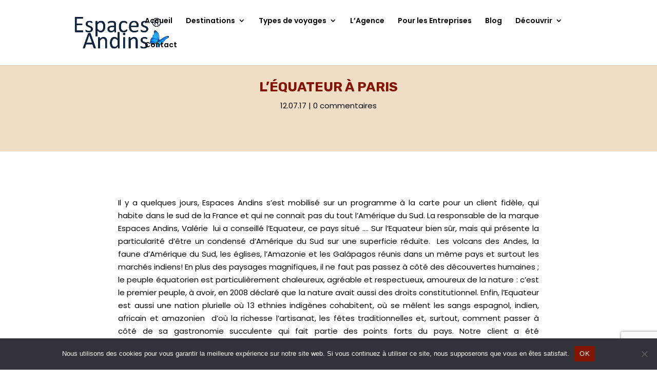

--- FILE ---
content_type: text/html; charset=utf-8
request_url: https://www.google.com/recaptcha/api2/anchor?ar=1&k=6LcZVjkpAAAAAD2ae6J_zCx0NkvNqaXSDq_Q4xnL&co=aHR0cHM6Ly9lc3BhY2VzLWFuZGlucy5jb206NDQz&hl=fr&v=9TiwnJFHeuIw_s0wSd3fiKfN&theme=light&size=invisible&badge=bottomright&anchor-ms=20000&execute-ms=30000&cb=tz4szr2pxbd3
body_size: 48299
content:
<!DOCTYPE HTML><html dir="ltr" lang="fr"><head><meta http-equiv="Content-Type" content="text/html; charset=UTF-8">
<meta http-equiv="X-UA-Compatible" content="IE=edge">
<title>reCAPTCHA</title>
<style type="text/css">
/* cyrillic-ext */
@font-face {
  font-family: 'Roboto';
  font-style: normal;
  font-weight: 400;
  font-stretch: 100%;
  src: url(//fonts.gstatic.com/s/roboto/v48/KFO7CnqEu92Fr1ME7kSn66aGLdTylUAMa3GUBHMdazTgWw.woff2) format('woff2');
  unicode-range: U+0460-052F, U+1C80-1C8A, U+20B4, U+2DE0-2DFF, U+A640-A69F, U+FE2E-FE2F;
}
/* cyrillic */
@font-face {
  font-family: 'Roboto';
  font-style: normal;
  font-weight: 400;
  font-stretch: 100%;
  src: url(//fonts.gstatic.com/s/roboto/v48/KFO7CnqEu92Fr1ME7kSn66aGLdTylUAMa3iUBHMdazTgWw.woff2) format('woff2');
  unicode-range: U+0301, U+0400-045F, U+0490-0491, U+04B0-04B1, U+2116;
}
/* greek-ext */
@font-face {
  font-family: 'Roboto';
  font-style: normal;
  font-weight: 400;
  font-stretch: 100%;
  src: url(//fonts.gstatic.com/s/roboto/v48/KFO7CnqEu92Fr1ME7kSn66aGLdTylUAMa3CUBHMdazTgWw.woff2) format('woff2');
  unicode-range: U+1F00-1FFF;
}
/* greek */
@font-face {
  font-family: 'Roboto';
  font-style: normal;
  font-weight: 400;
  font-stretch: 100%;
  src: url(//fonts.gstatic.com/s/roboto/v48/KFO7CnqEu92Fr1ME7kSn66aGLdTylUAMa3-UBHMdazTgWw.woff2) format('woff2');
  unicode-range: U+0370-0377, U+037A-037F, U+0384-038A, U+038C, U+038E-03A1, U+03A3-03FF;
}
/* math */
@font-face {
  font-family: 'Roboto';
  font-style: normal;
  font-weight: 400;
  font-stretch: 100%;
  src: url(//fonts.gstatic.com/s/roboto/v48/KFO7CnqEu92Fr1ME7kSn66aGLdTylUAMawCUBHMdazTgWw.woff2) format('woff2');
  unicode-range: U+0302-0303, U+0305, U+0307-0308, U+0310, U+0312, U+0315, U+031A, U+0326-0327, U+032C, U+032F-0330, U+0332-0333, U+0338, U+033A, U+0346, U+034D, U+0391-03A1, U+03A3-03A9, U+03B1-03C9, U+03D1, U+03D5-03D6, U+03F0-03F1, U+03F4-03F5, U+2016-2017, U+2034-2038, U+203C, U+2040, U+2043, U+2047, U+2050, U+2057, U+205F, U+2070-2071, U+2074-208E, U+2090-209C, U+20D0-20DC, U+20E1, U+20E5-20EF, U+2100-2112, U+2114-2115, U+2117-2121, U+2123-214F, U+2190, U+2192, U+2194-21AE, U+21B0-21E5, U+21F1-21F2, U+21F4-2211, U+2213-2214, U+2216-22FF, U+2308-230B, U+2310, U+2319, U+231C-2321, U+2336-237A, U+237C, U+2395, U+239B-23B7, U+23D0, U+23DC-23E1, U+2474-2475, U+25AF, U+25B3, U+25B7, U+25BD, U+25C1, U+25CA, U+25CC, U+25FB, U+266D-266F, U+27C0-27FF, U+2900-2AFF, U+2B0E-2B11, U+2B30-2B4C, U+2BFE, U+3030, U+FF5B, U+FF5D, U+1D400-1D7FF, U+1EE00-1EEFF;
}
/* symbols */
@font-face {
  font-family: 'Roboto';
  font-style: normal;
  font-weight: 400;
  font-stretch: 100%;
  src: url(//fonts.gstatic.com/s/roboto/v48/KFO7CnqEu92Fr1ME7kSn66aGLdTylUAMaxKUBHMdazTgWw.woff2) format('woff2');
  unicode-range: U+0001-000C, U+000E-001F, U+007F-009F, U+20DD-20E0, U+20E2-20E4, U+2150-218F, U+2190, U+2192, U+2194-2199, U+21AF, U+21E6-21F0, U+21F3, U+2218-2219, U+2299, U+22C4-22C6, U+2300-243F, U+2440-244A, U+2460-24FF, U+25A0-27BF, U+2800-28FF, U+2921-2922, U+2981, U+29BF, U+29EB, U+2B00-2BFF, U+4DC0-4DFF, U+FFF9-FFFB, U+10140-1018E, U+10190-1019C, U+101A0, U+101D0-101FD, U+102E0-102FB, U+10E60-10E7E, U+1D2C0-1D2D3, U+1D2E0-1D37F, U+1F000-1F0FF, U+1F100-1F1AD, U+1F1E6-1F1FF, U+1F30D-1F30F, U+1F315, U+1F31C, U+1F31E, U+1F320-1F32C, U+1F336, U+1F378, U+1F37D, U+1F382, U+1F393-1F39F, U+1F3A7-1F3A8, U+1F3AC-1F3AF, U+1F3C2, U+1F3C4-1F3C6, U+1F3CA-1F3CE, U+1F3D4-1F3E0, U+1F3ED, U+1F3F1-1F3F3, U+1F3F5-1F3F7, U+1F408, U+1F415, U+1F41F, U+1F426, U+1F43F, U+1F441-1F442, U+1F444, U+1F446-1F449, U+1F44C-1F44E, U+1F453, U+1F46A, U+1F47D, U+1F4A3, U+1F4B0, U+1F4B3, U+1F4B9, U+1F4BB, U+1F4BF, U+1F4C8-1F4CB, U+1F4D6, U+1F4DA, U+1F4DF, U+1F4E3-1F4E6, U+1F4EA-1F4ED, U+1F4F7, U+1F4F9-1F4FB, U+1F4FD-1F4FE, U+1F503, U+1F507-1F50B, U+1F50D, U+1F512-1F513, U+1F53E-1F54A, U+1F54F-1F5FA, U+1F610, U+1F650-1F67F, U+1F687, U+1F68D, U+1F691, U+1F694, U+1F698, U+1F6AD, U+1F6B2, U+1F6B9-1F6BA, U+1F6BC, U+1F6C6-1F6CF, U+1F6D3-1F6D7, U+1F6E0-1F6EA, U+1F6F0-1F6F3, U+1F6F7-1F6FC, U+1F700-1F7FF, U+1F800-1F80B, U+1F810-1F847, U+1F850-1F859, U+1F860-1F887, U+1F890-1F8AD, U+1F8B0-1F8BB, U+1F8C0-1F8C1, U+1F900-1F90B, U+1F93B, U+1F946, U+1F984, U+1F996, U+1F9E9, U+1FA00-1FA6F, U+1FA70-1FA7C, U+1FA80-1FA89, U+1FA8F-1FAC6, U+1FACE-1FADC, U+1FADF-1FAE9, U+1FAF0-1FAF8, U+1FB00-1FBFF;
}
/* vietnamese */
@font-face {
  font-family: 'Roboto';
  font-style: normal;
  font-weight: 400;
  font-stretch: 100%;
  src: url(//fonts.gstatic.com/s/roboto/v48/KFO7CnqEu92Fr1ME7kSn66aGLdTylUAMa3OUBHMdazTgWw.woff2) format('woff2');
  unicode-range: U+0102-0103, U+0110-0111, U+0128-0129, U+0168-0169, U+01A0-01A1, U+01AF-01B0, U+0300-0301, U+0303-0304, U+0308-0309, U+0323, U+0329, U+1EA0-1EF9, U+20AB;
}
/* latin-ext */
@font-face {
  font-family: 'Roboto';
  font-style: normal;
  font-weight: 400;
  font-stretch: 100%;
  src: url(//fonts.gstatic.com/s/roboto/v48/KFO7CnqEu92Fr1ME7kSn66aGLdTylUAMa3KUBHMdazTgWw.woff2) format('woff2');
  unicode-range: U+0100-02BA, U+02BD-02C5, U+02C7-02CC, U+02CE-02D7, U+02DD-02FF, U+0304, U+0308, U+0329, U+1D00-1DBF, U+1E00-1E9F, U+1EF2-1EFF, U+2020, U+20A0-20AB, U+20AD-20C0, U+2113, U+2C60-2C7F, U+A720-A7FF;
}
/* latin */
@font-face {
  font-family: 'Roboto';
  font-style: normal;
  font-weight: 400;
  font-stretch: 100%;
  src: url(//fonts.gstatic.com/s/roboto/v48/KFO7CnqEu92Fr1ME7kSn66aGLdTylUAMa3yUBHMdazQ.woff2) format('woff2');
  unicode-range: U+0000-00FF, U+0131, U+0152-0153, U+02BB-02BC, U+02C6, U+02DA, U+02DC, U+0304, U+0308, U+0329, U+2000-206F, U+20AC, U+2122, U+2191, U+2193, U+2212, U+2215, U+FEFF, U+FFFD;
}
/* cyrillic-ext */
@font-face {
  font-family: 'Roboto';
  font-style: normal;
  font-weight: 500;
  font-stretch: 100%;
  src: url(//fonts.gstatic.com/s/roboto/v48/KFO7CnqEu92Fr1ME7kSn66aGLdTylUAMa3GUBHMdazTgWw.woff2) format('woff2');
  unicode-range: U+0460-052F, U+1C80-1C8A, U+20B4, U+2DE0-2DFF, U+A640-A69F, U+FE2E-FE2F;
}
/* cyrillic */
@font-face {
  font-family: 'Roboto';
  font-style: normal;
  font-weight: 500;
  font-stretch: 100%;
  src: url(//fonts.gstatic.com/s/roboto/v48/KFO7CnqEu92Fr1ME7kSn66aGLdTylUAMa3iUBHMdazTgWw.woff2) format('woff2');
  unicode-range: U+0301, U+0400-045F, U+0490-0491, U+04B0-04B1, U+2116;
}
/* greek-ext */
@font-face {
  font-family: 'Roboto';
  font-style: normal;
  font-weight: 500;
  font-stretch: 100%;
  src: url(//fonts.gstatic.com/s/roboto/v48/KFO7CnqEu92Fr1ME7kSn66aGLdTylUAMa3CUBHMdazTgWw.woff2) format('woff2');
  unicode-range: U+1F00-1FFF;
}
/* greek */
@font-face {
  font-family: 'Roboto';
  font-style: normal;
  font-weight: 500;
  font-stretch: 100%;
  src: url(//fonts.gstatic.com/s/roboto/v48/KFO7CnqEu92Fr1ME7kSn66aGLdTylUAMa3-UBHMdazTgWw.woff2) format('woff2');
  unicode-range: U+0370-0377, U+037A-037F, U+0384-038A, U+038C, U+038E-03A1, U+03A3-03FF;
}
/* math */
@font-face {
  font-family: 'Roboto';
  font-style: normal;
  font-weight: 500;
  font-stretch: 100%;
  src: url(//fonts.gstatic.com/s/roboto/v48/KFO7CnqEu92Fr1ME7kSn66aGLdTylUAMawCUBHMdazTgWw.woff2) format('woff2');
  unicode-range: U+0302-0303, U+0305, U+0307-0308, U+0310, U+0312, U+0315, U+031A, U+0326-0327, U+032C, U+032F-0330, U+0332-0333, U+0338, U+033A, U+0346, U+034D, U+0391-03A1, U+03A3-03A9, U+03B1-03C9, U+03D1, U+03D5-03D6, U+03F0-03F1, U+03F4-03F5, U+2016-2017, U+2034-2038, U+203C, U+2040, U+2043, U+2047, U+2050, U+2057, U+205F, U+2070-2071, U+2074-208E, U+2090-209C, U+20D0-20DC, U+20E1, U+20E5-20EF, U+2100-2112, U+2114-2115, U+2117-2121, U+2123-214F, U+2190, U+2192, U+2194-21AE, U+21B0-21E5, U+21F1-21F2, U+21F4-2211, U+2213-2214, U+2216-22FF, U+2308-230B, U+2310, U+2319, U+231C-2321, U+2336-237A, U+237C, U+2395, U+239B-23B7, U+23D0, U+23DC-23E1, U+2474-2475, U+25AF, U+25B3, U+25B7, U+25BD, U+25C1, U+25CA, U+25CC, U+25FB, U+266D-266F, U+27C0-27FF, U+2900-2AFF, U+2B0E-2B11, U+2B30-2B4C, U+2BFE, U+3030, U+FF5B, U+FF5D, U+1D400-1D7FF, U+1EE00-1EEFF;
}
/* symbols */
@font-face {
  font-family: 'Roboto';
  font-style: normal;
  font-weight: 500;
  font-stretch: 100%;
  src: url(//fonts.gstatic.com/s/roboto/v48/KFO7CnqEu92Fr1ME7kSn66aGLdTylUAMaxKUBHMdazTgWw.woff2) format('woff2');
  unicode-range: U+0001-000C, U+000E-001F, U+007F-009F, U+20DD-20E0, U+20E2-20E4, U+2150-218F, U+2190, U+2192, U+2194-2199, U+21AF, U+21E6-21F0, U+21F3, U+2218-2219, U+2299, U+22C4-22C6, U+2300-243F, U+2440-244A, U+2460-24FF, U+25A0-27BF, U+2800-28FF, U+2921-2922, U+2981, U+29BF, U+29EB, U+2B00-2BFF, U+4DC0-4DFF, U+FFF9-FFFB, U+10140-1018E, U+10190-1019C, U+101A0, U+101D0-101FD, U+102E0-102FB, U+10E60-10E7E, U+1D2C0-1D2D3, U+1D2E0-1D37F, U+1F000-1F0FF, U+1F100-1F1AD, U+1F1E6-1F1FF, U+1F30D-1F30F, U+1F315, U+1F31C, U+1F31E, U+1F320-1F32C, U+1F336, U+1F378, U+1F37D, U+1F382, U+1F393-1F39F, U+1F3A7-1F3A8, U+1F3AC-1F3AF, U+1F3C2, U+1F3C4-1F3C6, U+1F3CA-1F3CE, U+1F3D4-1F3E0, U+1F3ED, U+1F3F1-1F3F3, U+1F3F5-1F3F7, U+1F408, U+1F415, U+1F41F, U+1F426, U+1F43F, U+1F441-1F442, U+1F444, U+1F446-1F449, U+1F44C-1F44E, U+1F453, U+1F46A, U+1F47D, U+1F4A3, U+1F4B0, U+1F4B3, U+1F4B9, U+1F4BB, U+1F4BF, U+1F4C8-1F4CB, U+1F4D6, U+1F4DA, U+1F4DF, U+1F4E3-1F4E6, U+1F4EA-1F4ED, U+1F4F7, U+1F4F9-1F4FB, U+1F4FD-1F4FE, U+1F503, U+1F507-1F50B, U+1F50D, U+1F512-1F513, U+1F53E-1F54A, U+1F54F-1F5FA, U+1F610, U+1F650-1F67F, U+1F687, U+1F68D, U+1F691, U+1F694, U+1F698, U+1F6AD, U+1F6B2, U+1F6B9-1F6BA, U+1F6BC, U+1F6C6-1F6CF, U+1F6D3-1F6D7, U+1F6E0-1F6EA, U+1F6F0-1F6F3, U+1F6F7-1F6FC, U+1F700-1F7FF, U+1F800-1F80B, U+1F810-1F847, U+1F850-1F859, U+1F860-1F887, U+1F890-1F8AD, U+1F8B0-1F8BB, U+1F8C0-1F8C1, U+1F900-1F90B, U+1F93B, U+1F946, U+1F984, U+1F996, U+1F9E9, U+1FA00-1FA6F, U+1FA70-1FA7C, U+1FA80-1FA89, U+1FA8F-1FAC6, U+1FACE-1FADC, U+1FADF-1FAE9, U+1FAF0-1FAF8, U+1FB00-1FBFF;
}
/* vietnamese */
@font-face {
  font-family: 'Roboto';
  font-style: normal;
  font-weight: 500;
  font-stretch: 100%;
  src: url(//fonts.gstatic.com/s/roboto/v48/KFO7CnqEu92Fr1ME7kSn66aGLdTylUAMa3OUBHMdazTgWw.woff2) format('woff2');
  unicode-range: U+0102-0103, U+0110-0111, U+0128-0129, U+0168-0169, U+01A0-01A1, U+01AF-01B0, U+0300-0301, U+0303-0304, U+0308-0309, U+0323, U+0329, U+1EA0-1EF9, U+20AB;
}
/* latin-ext */
@font-face {
  font-family: 'Roboto';
  font-style: normal;
  font-weight: 500;
  font-stretch: 100%;
  src: url(//fonts.gstatic.com/s/roboto/v48/KFO7CnqEu92Fr1ME7kSn66aGLdTylUAMa3KUBHMdazTgWw.woff2) format('woff2');
  unicode-range: U+0100-02BA, U+02BD-02C5, U+02C7-02CC, U+02CE-02D7, U+02DD-02FF, U+0304, U+0308, U+0329, U+1D00-1DBF, U+1E00-1E9F, U+1EF2-1EFF, U+2020, U+20A0-20AB, U+20AD-20C0, U+2113, U+2C60-2C7F, U+A720-A7FF;
}
/* latin */
@font-face {
  font-family: 'Roboto';
  font-style: normal;
  font-weight: 500;
  font-stretch: 100%;
  src: url(//fonts.gstatic.com/s/roboto/v48/KFO7CnqEu92Fr1ME7kSn66aGLdTylUAMa3yUBHMdazQ.woff2) format('woff2');
  unicode-range: U+0000-00FF, U+0131, U+0152-0153, U+02BB-02BC, U+02C6, U+02DA, U+02DC, U+0304, U+0308, U+0329, U+2000-206F, U+20AC, U+2122, U+2191, U+2193, U+2212, U+2215, U+FEFF, U+FFFD;
}
/* cyrillic-ext */
@font-face {
  font-family: 'Roboto';
  font-style: normal;
  font-weight: 900;
  font-stretch: 100%;
  src: url(//fonts.gstatic.com/s/roboto/v48/KFO7CnqEu92Fr1ME7kSn66aGLdTylUAMa3GUBHMdazTgWw.woff2) format('woff2');
  unicode-range: U+0460-052F, U+1C80-1C8A, U+20B4, U+2DE0-2DFF, U+A640-A69F, U+FE2E-FE2F;
}
/* cyrillic */
@font-face {
  font-family: 'Roboto';
  font-style: normal;
  font-weight: 900;
  font-stretch: 100%;
  src: url(//fonts.gstatic.com/s/roboto/v48/KFO7CnqEu92Fr1ME7kSn66aGLdTylUAMa3iUBHMdazTgWw.woff2) format('woff2');
  unicode-range: U+0301, U+0400-045F, U+0490-0491, U+04B0-04B1, U+2116;
}
/* greek-ext */
@font-face {
  font-family: 'Roboto';
  font-style: normal;
  font-weight: 900;
  font-stretch: 100%;
  src: url(//fonts.gstatic.com/s/roboto/v48/KFO7CnqEu92Fr1ME7kSn66aGLdTylUAMa3CUBHMdazTgWw.woff2) format('woff2');
  unicode-range: U+1F00-1FFF;
}
/* greek */
@font-face {
  font-family: 'Roboto';
  font-style: normal;
  font-weight: 900;
  font-stretch: 100%;
  src: url(//fonts.gstatic.com/s/roboto/v48/KFO7CnqEu92Fr1ME7kSn66aGLdTylUAMa3-UBHMdazTgWw.woff2) format('woff2');
  unicode-range: U+0370-0377, U+037A-037F, U+0384-038A, U+038C, U+038E-03A1, U+03A3-03FF;
}
/* math */
@font-face {
  font-family: 'Roboto';
  font-style: normal;
  font-weight: 900;
  font-stretch: 100%;
  src: url(//fonts.gstatic.com/s/roboto/v48/KFO7CnqEu92Fr1ME7kSn66aGLdTylUAMawCUBHMdazTgWw.woff2) format('woff2');
  unicode-range: U+0302-0303, U+0305, U+0307-0308, U+0310, U+0312, U+0315, U+031A, U+0326-0327, U+032C, U+032F-0330, U+0332-0333, U+0338, U+033A, U+0346, U+034D, U+0391-03A1, U+03A3-03A9, U+03B1-03C9, U+03D1, U+03D5-03D6, U+03F0-03F1, U+03F4-03F5, U+2016-2017, U+2034-2038, U+203C, U+2040, U+2043, U+2047, U+2050, U+2057, U+205F, U+2070-2071, U+2074-208E, U+2090-209C, U+20D0-20DC, U+20E1, U+20E5-20EF, U+2100-2112, U+2114-2115, U+2117-2121, U+2123-214F, U+2190, U+2192, U+2194-21AE, U+21B0-21E5, U+21F1-21F2, U+21F4-2211, U+2213-2214, U+2216-22FF, U+2308-230B, U+2310, U+2319, U+231C-2321, U+2336-237A, U+237C, U+2395, U+239B-23B7, U+23D0, U+23DC-23E1, U+2474-2475, U+25AF, U+25B3, U+25B7, U+25BD, U+25C1, U+25CA, U+25CC, U+25FB, U+266D-266F, U+27C0-27FF, U+2900-2AFF, U+2B0E-2B11, U+2B30-2B4C, U+2BFE, U+3030, U+FF5B, U+FF5D, U+1D400-1D7FF, U+1EE00-1EEFF;
}
/* symbols */
@font-face {
  font-family: 'Roboto';
  font-style: normal;
  font-weight: 900;
  font-stretch: 100%;
  src: url(//fonts.gstatic.com/s/roboto/v48/KFO7CnqEu92Fr1ME7kSn66aGLdTylUAMaxKUBHMdazTgWw.woff2) format('woff2');
  unicode-range: U+0001-000C, U+000E-001F, U+007F-009F, U+20DD-20E0, U+20E2-20E4, U+2150-218F, U+2190, U+2192, U+2194-2199, U+21AF, U+21E6-21F0, U+21F3, U+2218-2219, U+2299, U+22C4-22C6, U+2300-243F, U+2440-244A, U+2460-24FF, U+25A0-27BF, U+2800-28FF, U+2921-2922, U+2981, U+29BF, U+29EB, U+2B00-2BFF, U+4DC0-4DFF, U+FFF9-FFFB, U+10140-1018E, U+10190-1019C, U+101A0, U+101D0-101FD, U+102E0-102FB, U+10E60-10E7E, U+1D2C0-1D2D3, U+1D2E0-1D37F, U+1F000-1F0FF, U+1F100-1F1AD, U+1F1E6-1F1FF, U+1F30D-1F30F, U+1F315, U+1F31C, U+1F31E, U+1F320-1F32C, U+1F336, U+1F378, U+1F37D, U+1F382, U+1F393-1F39F, U+1F3A7-1F3A8, U+1F3AC-1F3AF, U+1F3C2, U+1F3C4-1F3C6, U+1F3CA-1F3CE, U+1F3D4-1F3E0, U+1F3ED, U+1F3F1-1F3F3, U+1F3F5-1F3F7, U+1F408, U+1F415, U+1F41F, U+1F426, U+1F43F, U+1F441-1F442, U+1F444, U+1F446-1F449, U+1F44C-1F44E, U+1F453, U+1F46A, U+1F47D, U+1F4A3, U+1F4B0, U+1F4B3, U+1F4B9, U+1F4BB, U+1F4BF, U+1F4C8-1F4CB, U+1F4D6, U+1F4DA, U+1F4DF, U+1F4E3-1F4E6, U+1F4EA-1F4ED, U+1F4F7, U+1F4F9-1F4FB, U+1F4FD-1F4FE, U+1F503, U+1F507-1F50B, U+1F50D, U+1F512-1F513, U+1F53E-1F54A, U+1F54F-1F5FA, U+1F610, U+1F650-1F67F, U+1F687, U+1F68D, U+1F691, U+1F694, U+1F698, U+1F6AD, U+1F6B2, U+1F6B9-1F6BA, U+1F6BC, U+1F6C6-1F6CF, U+1F6D3-1F6D7, U+1F6E0-1F6EA, U+1F6F0-1F6F3, U+1F6F7-1F6FC, U+1F700-1F7FF, U+1F800-1F80B, U+1F810-1F847, U+1F850-1F859, U+1F860-1F887, U+1F890-1F8AD, U+1F8B0-1F8BB, U+1F8C0-1F8C1, U+1F900-1F90B, U+1F93B, U+1F946, U+1F984, U+1F996, U+1F9E9, U+1FA00-1FA6F, U+1FA70-1FA7C, U+1FA80-1FA89, U+1FA8F-1FAC6, U+1FACE-1FADC, U+1FADF-1FAE9, U+1FAF0-1FAF8, U+1FB00-1FBFF;
}
/* vietnamese */
@font-face {
  font-family: 'Roboto';
  font-style: normal;
  font-weight: 900;
  font-stretch: 100%;
  src: url(//fonts.gstatic.com/s/roboto/v48/KFO7CnqEu92Fr1ME7kSn66aGLdTylUAMa3OUBHMdazTgWw.woff2) format('woff2');
  unicode-range: U+0102-0103, U+0110-0111, U+0128-0129, U+0168-0169, U+01A0-01A1, U+01AF-01B0, U+0300-0301, U+0303-0304, U+0308-0309, U+0323, U+0329, U+1EA0-1EF9, U+20AB;
}
/* latin-ext */
@font-face {
  font-family: 'Roboto';
  font-style: normal;
  font-weight: 900;
  font-stretch: 100%;
  src: url(//fonts.gstatic.com/s/roboto/v48/KFO7CnqEu92Fr1ME7kSn66aGLdTylUAMa3KUBHMdazTgWw.woff2) format('woff2');
  unicode-range: U+0100-02BA, U+02BD-02C5, U+02C7-02CC, U+02CE-02D7, U+02DD-02FF, U+0304, U+0308, U+0329, U+1D00-1DBF, U+1E00-1E9F, U+1EF2-1EFF, U+2020, U+20A0-20AB, U+20AD-20C0, U+2113, U+2C60-2C7F, U+A720-A7FF;
}
/* latin */
@font-face {
  font-family: 'Roboto';
  font-style: normal;
  font-weight: 900;
  font-stretch: 100%;
  src: url(//fonts.gstatic.com/s/roboto/v48/KFO7CnqEu92Fr1ME7kSn66aGLdTylUAMa3yUBHMdazQ.woff2) format('woff2');
  unicode-range: U+0000-00FF, U+0131, U+0152-0153, U+02BB-02BC, U+02C6, U+02DA, U+02DC, U+0304, U+0308, U+0329, U+2000-206F, U+20AC, U+2122, U+2191, U+2193, U+2212, U+2215, U+FEFF, U+FFFD;
}

</style>
<link rel="stylesheet" type="text/css" href="https://www.gstatic.com/recaptcha/releases/9TiwnJFHeuIw_s0wSd3fiKfN/styles__ltr.css">
<script nonce="RcDdwLvgHWBtR_qkbxKlUg" type="text/javascript">window['__recaptcha_api'] = 'https://www.google.com/recaptcha/api2/';</script>
<script type="text/javascript" src="https://www.gstatic.com/recaptcha/releases/9TiwnJFHeuIw_s0wSd3fiKfN/recaptcha__fr.js" nonce="RcDdwLvgHWBtR_qkbxKlUg">
      
    </script></head>
<body><div id="rc-anchor-alert" class="rc-anchor-alert"></div>
<input type="hidden" id="recaptcha-token" value="[base64]">
<script type="text/javascript" nonce="RcDdwLvgHWBtR_qkbxKlUg">
      recaptcha.anchor.Main.init("[\x22ainput\x22,[\x22bgdata\x22,\x22\x22,\[base64]/[base64]/UltIKytdPWE6KGE8MjA0OD9SW0grK109YT4+NnwxOTI6KChhJjY0NTEyKT09NTUyOTYmJnErMTxoLmxlbmd0aCYmKGguY2hhckNvZGVBdChxKzEpJjY0NTEyKT09NTYzMjA/[base64]/MjU1OlI/[base64]/[base64]/[base64]/[base64]/[base64]/[base64]/[base64]/[base64]/[base64]/[base64]\x22,\[base64]\x22,\x22GMO9ISc5wp01w71Dwr/CuRnDhQLCrsOJa3ZQZ8ORYw/DoFENOF07wqvDtsOiEBd6WcKqQcKgw5Ifw7jDoMOWw4JmICUdC0p/M8OadcK9YsOvGRHDoFrDlnzCiV1OCBQxwq9wP3rDtE0aLsKVwqc2QsKyw4QVwrNIw4PCt8KTwpfCkh/Do2bCiBFfw4c2wp7DicOFw6vCmRMswq/Dl2TCkMKkw4sVw4PClmnCnzhJVkYvKCzCqcKDw6t2wo3DswPDm8Oowqsew6jDvsK4EcK8A8OSDB/CpQA6w4zCh8OVwpXDoMOcN8OrAws2w7ZYMW/Dl8OIwptJwpjDo13DlGzCqsO9U8Ofw7orw7pNfWTCgx3DoCNhYDnCmFTDu8K5Mx/DnH1Ww6fCnMOow5DCuDVCw4pnHWrCqwB5w7XDp8OhA8OTSQspIm3CkmHCkMONwo7DpMOMwrnDksOCwqhQw4DDpcObdjUEwrdlwpLCuXzDkMO8w5Jca8ODw7UWJ8K2w792w4IzOn/[base64]/DrApcw7x8woBRUznDiwgiwo47RsOUwqsoHsOFwoEhw7VPTMKuY2o6DcOOAMKGVEg0w45QbWHDvcO9EcKrw4XCgyLDpkPCosOKw47DpnJOcsOGw6LCjsOXTcOlwqNnwqHDnMOzXsKyaMKMw7bDtcOcGFY/wow8P8KDNsOyw63DusKRGiJXZsKudcOSw4k0wq7DgsOSdcK4VMK+JEHDi8KfwqxaSMK/IzRbOcOYw6l1wrsWecOZP8OKwohXwoQGw5TDnsOKRSbDscOowqkfCjrDgMOyKMO4dV/Ck1nCssO3SUojDMKcDMKCDBMQYsObMsO2S8K4DMOaFQYgPFshY8OXHwgpXibDs0dBw5lUaRdfTcOUU33Cs25dw6B7w7BlaHpiw7rCgMKgaFRowpl0w5Vxw4LDnBPDvVvDk8KSZgrCqF/[base64]/ChjLCm3R9TAQ4w6vCuyYTwo/CpcO/worDh2U+wq8/[base64]/H8O1XcOeRWLCqCDDlCnDvRMiI2RfWV4Iw5wvw7HCoSzDp8KDXHcYfzrDhcK/[base64]/wpfDoHzDhMOza8K+JHoOfDrCnMO1w5nCt8Kmw5jCqiTDs2AUwps6fMK7wpLDgh/Cq8K3SsOYXTDDq8Oge0lawpnDvMOrbxbCgVUUwqzDl0sMFHJ1BVM7wrxjUm1jwqzCm1dWMV/DkV/Cq8O+wqFMwqrDj8OuRcOpwpsLwoDCihtywovDuUbCkTxow4Row4FIYcKibsOTWsKIw4hXw5PCvEF9wofDrhJnw5czwoN5AMKNwp8nFsOZJ8Ogwp5YdcKpIHPDtyHCjcKDwo4CAsO8wqHDgnDDosK8SsO/IcKKwpkrFBhuwpN2wrzCi8OFwo9Qw4x1NGUoPhbDqMKNQ8KNw6nCkcKaw7tbwocNCcKJOz3CpMO/w6vCssOZwqNAbcOBfDPCvcO0wp/Dv3cjJ8KOD3fDqkbCtsKoIFgHw4AEPcOMwpnCilMpDWpnwpbDjVfClcKCwojCv2LCt8KaGQvDkCc9w5dpwq/CjlLDrcOMw53ChMK5QHkKA8OOUXUdw6zDu8OPdAsRw44vwrTCm8KlbXAlJcOjwp85CMKqEgUDw67DpcOLwrptZ8OeT8K0wooMw5kCSsO9w4Mcw6fClsOQC2DCiMKPw7x1wqZvw4HCiMKuCnphJcO/KMKFMUnDiSnDmcKewqoswrJJwrfCqXEJal7ChMKswonDmMKww4nCvgwKNn4iw7Avw4HCnU1dHFXCl1XDhcOMw4rCgTjCtsO4KUvCtsKbaT7DpcOZw5MpVsOfw5TCnGXDgsOTGcKmQcO/[base64]/w51OwpB5A8KBw6HCqcO4C8KowpkudsKbw7/CqHjDsE16P28PIsOKw549w6ddSHg7w7vDp2nCkMOdDsOPHR/CmMK4w50iw4ERdMOoJXTDl37CicOMwoN8WsKhZ1caw57DqsOewodNwrTDg8O3SsOLPBpQw5t9Ei5twpBpwpLCqCnDqS7CpcKkwq/Dl8KgVh/Cn8KvCX9iw57CiAAOwqwhSA16w6jDkcKUw7LCiMK9IcKuwo7CgMKkA8K+QsKzB8KKwq57QMOYC8KXE8OeBmDDt1jDl3LDusO0IR3CqsKZS03CscORC8KWYcK2McOWwr/DuhXDiMOtwqUUP8OkVsOVBkguVMO9w7nClMK/w6M/wqnDsT/[base64]/[base64]/CgAfDucKzw4VlRWJ9wqtww6dGwqU8BUMzwp7DoMKkEMOLwr/Cv1Y5woQTWxppw6DCksK5w7Rmw6LDhzknw6nDihhmScKWVcOqwq/Dj3ZewrbCtC43WQLClDMswoNGw4LDi0x4wpgzbj/CrMKgwoLCsirDjMOCwpQdTcK9ZcOtahI+wofDpC/[base64]/DhyLCvcOPIE0ebDoJwosYXMK5w4TDkwU/[base64]/DlsOzAXMsw7/DlHPCo8OzRgvDisK0w7HDksOgwoLDqyPDrcOAw6rCgHYAN0YqQzljJsKVJG84YAo7DCrCv3fDqhxpw67DqyxnJcOWw49CwqfDtkrCmxfDh8KIwp9eARcFYcOQdTjCgcOqAhjCgcKBw5FKwpU5I8OvwpBEc8OwLA5cTMKMwrnCqjFBw73ChT/Dm0HCiVXDucOlwrFaw5XCgAbDoDJhw6giwpvDt8Ohwq4Ga1TDisKCegpxCV1nwrZyHVbCusOKdMK0KUwfwoRBwpVMO8OKQ8OZw6PCkMKyw4PCun0kc8K5RF3CpEULFxMnw5VGa39SW8KBM2JMTFlLdlpYVDQ+JMOqOilfwqvDrnjDgcKVw5Uuw5DDlBPCv3xbPMKyw4/ChlhEHsOjK1PCgcKyw50Fw4XCok0mwrHChsOgw5TDtcO1BMK6wqfCm0pAOsORwrZtwpYFwopPIGUWH0QgDsKEwpzCssKgLcOqwq3ComJZw7rDjEkWwrBbw7cww6F/a8OgNcOJwosUY8OcwogfTGR1wqMmEEpIw7QZPsOhwrbDgTXDk8KUwrPCsRnCmhnCpMOGVcOMXsKowqgiwoIlCcOMwrxUWsK6wpN5w5/DtB3DoXt7QBfDvy4fPcKewoTDuMOIcWPDtXxCwpw/w5Acw5rCsygGFlHDs8OSwoI7wpXDl8KUw7JHY1FNwo7DlMKpwrfDr8KBwro3d8KIwpPDk8KBTMK/B8ONBV9zesOZw5DCoiwswp/CoXQdw5F8w6fDjSViRsKXJsOKQMOOQcOjw5oYEsObBC7CrMOXN8K+w44mc0PDs8Kvw6TDo3rDinYMREhVH1cMwqfDvkzDmTPDssOxCUvDtRvDm3vCgDXCo8KCwqABw68HdAIowrXChxUSw5rDqMKdwqzDtkAmw6bDjmp/TAgMw4U1GMO1woDDqjvCh1zDmMOJwrQGwoQ+AsK4w4bCtiZqwrhaI1BCwpNHPhU8SkdxwqpzTsK4NcKEDWVbA8KlUg7Dr2HCqDbCicK3w6/CsMO8wqxswqxtdsOLdsKvGxQdw4dUwo9ichjDrMO5cWtTwo3CjnzCmDTDklvCuC3Co8OcwpttwqsPw7dhcRHCh2bDnz/[base64]/CqEFPCggVw5fCqsKqwphawrrDjcKjSRnCpAHCpcKICMOTw5/[base64]/d8KwEMKRwrA2Plwewr4PO8KsesK2f09OPmvCrsKHwqLCm8K3LcOlwq/[base64]/LhrCqTJhw5MwW8KWw6PDvRFYwrsawrXDuybCtQfDo0DCtcObwptQZMKVQcKnwr12wpDDjDnDkMK+w6PDhcOdDsODfMOHBD4xw6DChTrCmiHDgl1jw6N4w6bCk8O/w5BSCcKnUMOVw7zDqMK7dsK3wrHCgVrCt0fCmD7CmBF4w59AJMKxw5x9VVspw6bCtH5bADbDqw/DscKySUMow6PCpDbChFcdw65KwpLCq8O3wpJdUsK7CMK0WMOUw4Ysw7DCnxMLFcKOFMOmw7vCq8Kpw4vDjMOtd8Kiw6rCrsOLw5HCisKRw7oDwq9NQCkQEMKywpnDo8OQEgp4GkQww64INh3CicO9EsObw4bChsOHw6vDksOiGMOTCS/DqsKJF8OKQgHDpcKSwoAnwojDksOLw6PDhhDChS7DlsKWRSvDll3DikllwqTClMOQw48zwpvCu8KLLMKfwq3Co8KHwq5Ee8Ksw4TDnxXDmF/CrQrDlhvDjcO8WcKfwp/DpsOqwovDu8O0w4TDhWfCm8OKC8KSXknCl8OlA8Kpw6QiC2V6CMOSXcKJNi44dgfDrMK4wpbChcOSwqUzw40gNDPCnF/Dl1bDnMOfwq3DsX0Vw7VHRRsWwqDCsBPDkHx5QXbCrDlGwoTDtj3CksKAw7PDlA3CjsOIw41Ew5B1wq9dwovCisOsw6/CvThyKwJvR0Mawp7ChMORw7HCjMK6w5vCi0fCkTEWcyVVFcKOO1vCmS1Zw4fCm8KAJ8OnwqJGOcKtwrjCt8KLwqglw4rDg8OPw4XDtcKgZMOYYyjCrcK7w7rCnSfDgRjDusOswrzDkGtTwo1vwqp5wr7ClsO+QzkZSyPCsMKKDQLCpMK4w7PDgGoSw7rDll3DlcK/wpfCqFfChhUVGXkSwonCtBzCm0QfCsObw5d6H2XDtQhVZcKVw5jDikVUwqnCiMO/MBfCkDHDqcKxa8OaV3vChsOhIi8MYE0FbkRewovCsi7CojFRw5bCqzHDhWRsG8OYwoDDv1/[base64]/DlsOLw5kIw7MoH33Cr8ODesOLw6V/KcKtw4llVgLDvMOxWcOsQcKpUynChnHColzDoW/CusO1WcK0A8OMU3rDsxTCuy/Dk8Ozw4jDssKdw6RDXMOZwqEaMDvDj0TDh2rCjVTDiyoVdR/[base64]/Cl1Zaw7F8wqLCvMOFccOMNTDCl8OLZlHDm0I/wqjCiSETwr9Iw4RZSWDDpzJJw4oNwow0wpZYwop4wo5iCmnCjAjCvMK/w5nCjcKpw5EDw5hpwoBXw5zCncO+GnY9w40hwqo5woPCoDjCr8OAV8KFJ1zCvn5JSsOaRH5yWsOpwq7CqwbDiCQVw6N2wqHDh8OzwrF3RsOEwq8vwqEDGjAhw5hLB30fw73Duw7Dh8KbMcOXBMOdEmwsVDZAwqfCq8OHwoZJZsO8wpYfw5g6w4/CpMOVOC1tCHjCnsOaw7nCrRLDtcOMYMKcDsOZXz3ChsKNTcOhH8K9awzDhBQGJgPCjMKbM8O+w4jDtsKLc8ORw5IIwrEawpTDoDpzTxLDoSvClhJUNsOiWsOQYsKLL8OtJsKOwrZ3w6TDjSTDjcOgSMKPw6HClm/CssK9w7cofBUVw4cxw53CnznCokzDgBJzFsOGB8OVwpFYOMKtwqN7YQzCpmZkwpvCsy/DiD8nU0nDl8KETcKgB8Kgw4AywodeYMOCFj9pwpjDuMKLwrHDt8ObaFh7DMK6M8Ksw5nCisOGHMKtPsOSw5xHO8OOQcOQW8OMB8OOWsOqwqPCsQNYwp5eacK8W24CecKvwoPDiRjCmD1iwrLCoWnChMKhw7zDoyjCqsOswrPDq8KOSsO2OQ/CosOjA8K9DxxgRktYcUHCvTNZw6TCk1zDjkrCmMOAJ8OpKEogcX/DkMKJw7UuBiLCpMOGwq7DjMKFw4sgNcKzwrBITsKFFcOSR8Oyw4HDtMKxCFXCsDlKEFcXwoE6a8OIehdfb8OZwq/CjcOPwrpEO8OVw4LDtysiwrnDmMOQw4zDnMKDwr9cw4fCkXLDjR3CqMKXwqnDocOXwpTCrcOPwoHClsKfGG8OEsKHw4htwoUfY2LCpEfCucKqwrfDh8OCPMKAwoXCpsOaBxBxTAkzQcK+V8Oww5fDgnrCrwwgwp3Dj8K7w4TDnQXDs1/DqCLCgELCpV4nw7YtwrUtw79AwpfDkjUXw61Sw77Ci8O0BsKXw7o2dsKRw47DmFrChHtGE1FXMMOjVUzDh8KJw6h9QQHCkMKYMcOeKghUwql4WntOEDIXwqRcZ3kSw7EOw4cHaMKaw4piQMOOwpbCnFMmbsK5wrzDq8OEccK4PsKmKUHCpMO/wrIEwplqwox4HsOIw7c5wpTCk8KQTcO6KADCu8OtwrDDo8KBfsOiMcOYw4FIwqEQVQIRwrzDhcO5wrDDhCjDoMOPw69iw4vDkkLCnz5fOcONwqbCkgUMCEfDhgEHCMK1fcK/C8K5Sk/[base64]/BMKfNMK8JXpXw65yw6PCkiInCR4/wrvCs8KSFzZYw6zDtmoaw6saw73CjwvCky/CpCDDrcK2TMK5w59nwo1Ww5gVPcOSwoHCjElGQsO4fiDDo1rDkcOaUzjDqiVncEU9bcKoczAjwo0BwpjDhipLw7nDncOPw5nCogsWEsK6wrDDqsOSw7N7wo0LSkIhagbChAPDuQnDg3bCtMKUM8KJwr3DkXHCl1QDw6M1IMKWGW7CqMKkw57CnMKJMsK/awFWwpFawoMCw40ywpFFacKxCEcXKj4/[base64]/CvcOMdsKNLG3DnMKREArClA5NJQdFacKowo3DusKBwr7CpTE2a8KPClXCnX89w5YwwoHCgcONAiVQEsKtTMOMagnCvjvDjMOmBUcvfgQmw5fDtkbDryXCqhLDlsKgDsKnMcObwp/[base64]/[base64]/[base64]/OcOPJVfCl0vDqj7Cv1giwoDDj8O/w4Mjwp7Cp8KYAMKQwrE0w6PCuMKgw5XDuMKrwoHDgnbCiDXDuVt9K8OYLsO5aRV9wqB+wqIwwoLDicOaCmLDk0tKBcKNBi/[base64]/CpcKAwqzDsDzDqAs8w4grMWLDpENEw4nDp0PCmhfCucOwwobCm8K4VcKGw6ZtwrM0UVV5X0tow6Rrw4XDrHLDoMOiwrjCvsKcwqzDsMK0e0tySzoGBR1hJUHDmsKTw4Mhw49MesKXa8OJwp3Cn8ODHcOxwp/ChWgoPcO3FEnCpVwgwrzDhzrCrCMZVMO3wp8iw4/[base64]/w7tzwp3CusKxwqo7N8O2w7zCucOXJzzCp8KHwpFPw4lMw4JDNsKyw6BFw6VdMjXDq0nCvcK6w5EDw7plw7PCo8KceMOYChXCpcOHCMOefmLDkMO/UyzDllQDRiPDmSnDnXs4d8OFO8KwwoPDlsKaasOpwq89w4ZdEXdKwptgw5XCucO3I8Kgw5M9w7QgMsKbwqDCusOvwrAUScKAw7k8wrXCgVjCpMORw6XClcKtw6R/LsKcdcK4woTDi0rCqcKewq0WMjISWVbCt8KHCEB0N8KoCjTCk8K0wpHDpSo9w53DmGvCsVzCgTtALsKNwqHCv3Rrwo3CgixGwrnCr2/CksKCB2c/[base64]/Ctx5+wr1ISTXCp8K1wqcQAMOVwplywpLCs23DoDQ6AgTCg8OvNMKhRnbDhQDDozF2wqzCnxFTdMK8woVzDzrDkMKrw5jDisOewrTDsMOWW8O1OsKFe8OHQsONwrJXTsKtajIbwrnCgHXDtsOKfMOWw7YIf8O7XMOEw4Naw7Ejw5/CgsKRBgXDpTrDjCcIwqrDiHDCs8O/[base64]/Dqj5eWFATQsOBOChpwqnChnvCh8Omw6LDrMKxbjcVw5BYwrxRY0Qvw63DmDjClcKoKXPCtxHCgwHCtsKhH3EJGG47wqPCm8OxOMKRw4HCksOGAcKVZ8OIaz/Cv8OBHArCs8OCFT90w78/cjMqwpdlwoxACMOuwotUw6bDisOSwoAVDkPCjHBWEnzDlkjDvsKFw6bCh8OTCMOCwrXDsUprw5dDAcKgw69pPVHCo8KAfsKKwoslwo94bXB9F8OEw4bChMO/ScK3KMO1w4HCuBYGw6bCpMK2GcKKMxrDsUkLwpDDk8KjwqjDiMO/w5k/[base64]/DpRXCl8Ksw5gVw41ywpTChEANwpXCmHjDqMOJw7TCsg3CugvCuMOuRg8YPcKUw5xhwqXDpsKjwpUew6Ukw6UDHMO0wrrDtMKTN1vCjsOwwoMMw4XDkmwVw7rDl8KyB1s7ejbCkTMcXsOjCEDCo8KIw7/ClifCtsKLw6vCvcKLw4ELYsKbNMK6EcOsw7nCp05Dw4JAwoDCqWM2K8KEbMOVQTbCsEAgOcKdwr/DlcOFEWkoO0TDrm/Cs37Cm0YdL8K4ZMO9WmXCiiLDuy3Dq0PDjMOndcOGw7HCtcOfwpErNSzDlsKBFcOTw5bCrsKpFcKvUCNuaFXDt8OKEMOzIUUsw6ldw4jDqzURw67Dg8Kqw7cQw6EgEFw6Bw5kwoByw5PCjSo7T8KVw7/CrWgrCAPDpgJ+CMKST8OEc3/DpcO6wpwOAcKVJCN3w6w8wpXDs8OECn3Dp0PDhcKRNWwMw6LCrcOFw43Ct8OGwoTCt2MSwqnCn1/[base64]/DuMO/dDrDuF/[base64]/Cg0cKwq9PCm/ClkjDrsOCwpfCksKxwpxvw7XCv8KbX3vDs8KmXsKZwq4mwqgJw6DDjChMwo1ZwoHDvzQRw4zCocOUw7lnSA3Cq3hLwpHCpH/Dv0LCqcO5GMKXUMKnwrHCscOewo/Cl8KKOMOLwrLDucKuw4xUw7lXcFwlQks3Z8OSfAXDicKgLcKYw6gnKjcyw5BbCsODRMKRb8K7w4hpwqdaMMOXwpt7FsKBw5scw7FlGcKoQcK4J8OvFztTwrjCs1/Dh8KSwrfDicKgdsKudEQ5LnYWRHRfw7QfNDvDocKywowRC0UGw5ACKEfCj8O8wpjCk1PDpsOYZsOoAsKTwqYMQ8O1CXowOQ4/aBzCggzDvMKoIcO7w4HCksO7SgvDusO9HC/DsMOPGzktKsKOTMOHwr7DkyrDiMKWw6fDmcK9w4jDpnlgdxwKwoVmcT7Dl8OBwpUPw4Yrw7Q0wovDq8KCMnB+w6hNwqzDtn7DjMKFbcOiEMO6w73DtcOAUQMjw4krGUNnWMOUw53CmwjCisKkwrUaCsKJMyIpw53CplDDvm7Cp2TClsOawrVsVsOEw7/[base64]/Dl8OowqJLw73CusKdLhXCm8ONW1MDw7XDk8K/[base64]/DtSrDg8OuwrJ+w51WcMOJasKMw4rDm8KvQj/CmsOww63CjsONcgTDtUvDnw1gwrgjwoDCn8O/ZW3DtyvCkcOFJCXDl8KMw5sENcObw5IJw7kpIAUZCMKYBE7CnMOFwr9nw5PDv8OVw6EqL1vDlmHCnEtVw5EZw7MVHgR4w5dqfxjDpyE0w7XDusKjWjNWwq5+w5p3wpnDvAXCtj/CuMOEw6/[base64]/CkHEIw7pVMMKUYk7CqCXDt8KYX3bChg4Hw4RTZMKVK8KrVnY5ShbCkzfCn8OTaVnCigfDi1VAD8Oxw59Bw4vClcKtEzVfATEiHcOBw4PCqsOowpvDrUxHw79oXCnClMOTB3HDicO0woU2L8O4wqzCgjUIZsKGPX3Dty7Cq8K4VTtCw655Z0/[base64]/UMOHwrnDkQHClR13w7VeNkbDhcKYGMKoMcKsesOBXMO4wpk+SgXDtDrDosOaK8KEw7bDhQrClWsiwrzCqsOcwoPDtsKqPDbCnsOXw6AcMz7CssKtd0pHE0LChsKQVEgTaMKUP8KXbsKHwr/CkMOydMOiecOBwot7blPCtcKkwrTCi8OGwo4Zwp/CrixZJsOYNxHChsO1DCFVwpFFwrBWBcKLw7Aqw7wDwq/CjR/[base64]/Cvx0/[base64]/Di8OGwpVuw5XDnsKtw5VcenUEw4LClA5yw4dAWCEGw6LDucK0w43Dr8Khwog/woHClgpFwqTCt8K6ScOqwqkkbsKYGRfCvyPCpMOpw63CikBvXcKvw4c4GlEWXGvDgcKYdzzCgcKNwr5aw50eX3TDjQMCwr/DucKMw43CsMK4w79WWXw2L0MncgvCuMOxfEhVw7rCpS7CiEk7wosTwp86wqjDvcO3w7sEw4jCgcKxwoTDpx7CjR/[base64]/KRtZwrHCuMONw63Cph7DsBHDicOIwod+w77DniBNwqfDpi/DvMKgw5DDsU4YwpYNw4Njw7jDsHTDmE7Dn3XDhMKIGxXDhsKFwp/CrwYww5YufMKhwo5ufMKKfMO2wr7ClcOCCnLDscKlw5sRw4N4woTCpBRpRSbDj8Osw73ClQdIEcKRwovCtcK7OxPDvsOpwqBmeMO0woQ5b8OnwooHY8KtChbCtMK2ecKbVVbCvEd+woR2WFPCisOZwoTDqMKnw4nDjsOzYBETwprDi8Oqwq4XTCDDuMORYU/Dp8O5S1bDqsO5w6QMfsOlUcKQw5MDTXDCmcKVw4DCpR7CqcONwonCv3DDvsKfwr8BTV91PA11w7nCqsOIOBDDvi5AdsO8wqA5w6ZUwqMCH0vDicKKBQHCgcOSA8Otw5fCri9qw6HDv39hwqJ/wonCmwrDgcO8woRjDsOMwqvDqcOTwozDqcKew5lvNQjCozpedcKtwr3Cm8KHw4XDsMKow47DlsKVDcOManHCksODw78uIXovIMOPEyzCusKOwqfDmMO/ccKFw6jDvn/DjsKgwpXDsnEnw4rCtsKtH8OqFsOLAVp/FsKndRhwKi3Cjmtpw7ZVIQJcLsOVw4XDoU7DpFjDjsOgBcONYMOrwrnCv8KAwrDCjjI9w4NUw68JaXgcwrDDucKeEXMeT8O4woVfBcKJwo7Cni7Dh8KuEsKNd8K6ccKVS8Kow5tKwr5Kw6IRw6YhwogbaB/DvgjCl3ZKw6A5wo8JIz7Di8KawpzCucOkMGnDoxzDqsK4wrfDqjtLw6jCmsKMNcKWdcOzwrHDrDNfwrDCqC/DmMOAwpzCj8KCJcK9IisAw7LCvGV8wqgZwrFIH2J7cXrCkMOdwqRQaTlUw7vCvTfDvxbDtDsiG0pCMS4Pwqtqw5HDqMOzwq3CjMOxS8OAw549wo0RwqcTwo/DgcOCwrTDmsKHKMOTBi8jFUxTV8OWw6Fpw7sgwqMIwrrDiRY/f3tqRsKtOcKHbAPCjMKFdkV6wq/CpcKUwo7CkGfChmHCiMOsw4jDp8K5w7dswrbDncKPwonDrVo3JsKWwpHDvcK5w7wHZ8Otw7/CvsOewowTL8OiG3zDs2wywq7Ck8OZJFnDiyVHw4V5enlxb3zDkcO/egYlw7JFw4QObycKREwRw4fDscKawrRxwoY/I2ocIsKfIhR5IMKjwoTDksKeRsOuecOVw5TCpsO0H8OEAMO+w7wbwrI2wo/Ch8Kwwrhlwph7w7jDucKQL8KdacKuQHLDrMK/[base64]/[base64]/DqcKxFMO7cChcw5DDpRYzwp7CsRzDlcK/w7QWBwDCq8Ope8OZSMONasKNNSVOw5Qvw5jCuznCmMOREWzCiMKLwo/[base64]/XsKIw50/woHDoHcrI8OFVMO5GcK0FB7Cr8KrPBDCtcK2wqDCjlrCvnsOdsOGwq/CsRo0YwRywobCtcOzwoAnw6shwrDCmA0Aw5/DlMOvw7IMH3zDh8KuO35WE3DDlcKmw4sWwrJkF8KKdV/Cglc+TsKlw7LDiWx4Ox4Aw4PCvChSwrcBwpfCmTHDulhAOsKOcVvCjMKzwpUUYCLCpgHChW1vwqfDusOJUsONw60kw6zDn8KDRHJ1GcKVw4vDrsKmaMO2TDbDkUMeYcKfwp/CqT9Gw7t2wrcbeVbDjMObeDbDoVpeZMOTw4wIa0fCtH/[base64]/DpMK3Z1/DhMKoEcK+DcK/wrPDvMOhw6zDnCLDq2NWB0LChHxYK2fDpMKjw6oow4jDjMKnwpbDqTAWwo4WKFTDqRoJwrnDjy3DqUZWwpLDk3HDnSzClcK7w6MlAsOqO8KDw7TDlcKjd2ouwo3DsMK2BkQMMsO7QRXDsh4Mw7DCo2J8b8OZwrBhTxbDvVE0w4vCicO4w4okwo5rwobDhcOSwphTB2/CvkN+wrxqwoHCgsO0eMKowrrDk8K2Ck16w4MmOcKnAQnDjmF3cg3CtsKAUE/[base64]/[base64]/WMOjwr9OacOwc1s0B8OJNsK1wobCm8KGw7JzW8K6AkrClsOnG0XCt8KUw7TDtkfCm8OBN3B/[base64]/DjcOMw5/DlGHCkizCqxHDjzsow7AowoQ6a8OBwpluBFFlw77DjgrDjcOjXcKcJm3DmcOww7/Cm00jwqd0Y8OVw5hqw7l9KcK6XMOBwpVJflQHOsOEwoNlT8KAw7TCqMOaEMKTHsOVwrvCmGMyGSYWw5p9fHzDngDDlm1OwozDk2l4WsKAw7/Dv8Oswp5Sw7vCnH91T8KWWcKRw79Bw5jDlMKAwoLCm8KHwr3CrsKTa0zDkCxoZsKFNQ50ScOyC8K2w6LDpsKyahXCkF3DkyTCtg1Uwodjw4sTL8OmwrvDoyQnM1xow6UXOD1nwr/[base64]/Dv8O8wrQaOsKRwpF6w7tYFX5Rw6Mqd8KjIDLDnMOPC8OsUcKYP8OEE8OQVBLCiMK/DcOqw5hmJDsyw4jCumvCoH7DpMO0FmbDrnl2w7xDFMKEw40Qw5VMPsKadcOWVidGZlAnw7gKwpnDkCDDjgAfw5/DgcKWdCtiC8OYwpzDlwYRwpMZI8OtwojCpMOIwq7Cl2bDkHV/VBoqAsKBX8OgQsOvKsKOw7Rlw6xRwqIGb8OKwpNROcKYcW1Qf8Oswpoqw5XCnA41DRxIw4x0wrzCqTdSwoDDv8OebTNGWcKpLlbCrRrCisKNUcOxEErDq0zCtcKXX8Oswq5JwpvCuMKLKUrDrsOzUHt2wqR8XxrDoFbDngDChF/Ct0xGw6E5w5pfw4hhw44jw5DDt8KqSMOvRsK7wozCicO/w5VcSsOXNiDDjsKfwpDClcKywocOETfChkTCmsOfMQcjw7vCm8K7VU/Dj2HCtjQRw6rCosOte0p/e0Q/wqQBw6LCphYew6B+VMOXwpE0w7NVw5bCqyYcw7t8wo/Drk5tMsO9PsKbO0XDk0VFasK8w6VDwpDDmQRNw48JwrMQesOqw6pGwrPCoMKnwqM4HHnCs2vDtMOTbRDDr8O2OkLDisOfwoMAeWUaPR9Xw5ARZMKSDWZYNUkZNMOYdsKew4EkRX/DrXsew44DwpNpw6nCimTCgsOlWAc5BMKnHkBTPGvDu1RpMMKNw6o0QcKXQ0jDjR8zNQPDo8OBw4LChMKww6PDkkzDrMKQLnvCt8Opw6TDlcKww5dpNXkrwrNcJcKnw45rw7kcdMKeDDDCvMOiw67DocOawpPCjDpgw6YENcOiw7PDsivDssO/[base64]/Dn8K9AMKwOjJ+wr13CcKMw7vCtsKNw5DCksKpDT4+wqvCpS9WIcOCw4DCglgLSw3DmsKNw50nwpLDqgdzWcKZw6HChT/CuhBsw53CgcK8w5XCr8ODwr5FJ8O6eABOXcODFHNINUBiw4vDrXtCwqJKwoljw5LDhhprwofCvHQQwrJuwo1VWiDDq8KBwrJtwr96ZQNOw4JMw5nCpsKjGCpGAmzDpFPCmcKiw6XDjy9dw6wiw7XDlG7DpsKKw5rCtlRKw60jw4kRQcO/[base64]/DmsOLT3FDwqnCt2c9KcOsd8Ouw5jCmcOYw7XDqjbCusK0d1sRw4/[base64]/DuF7Ct09dw5QPQADDnMOtwo4yIXLDgQDCo8OLCxvCsMKcVx5hLcKQMxpGworDm8OHZHY3w5Y1ZCELw4ESDw3CmMKjwpUIN8Orw7PClMO8KCXCjMOuw4/DkBPDrsOTwoA8w502KW3CnsKXHsOCURrCj8KKN0DCrMO8wrxdVR44w4YNOW4qW8OKwqBbwoTCn8OMw5VvU3nCq2IGwpRWw79Vw4cDw6BKw5LDvcOwwoMpX8KMPRjDrsKPw7pgwp3DiF/DgsOCw515Jk5WwpDCh8Klw5oWDBJawqrCql/[base64]/[base64]/YhsSwokUw4ABwrnDhMORX3kUdsOSw6vCgBHCpinCkcORw4LCmERmDCk0woxxwovCvGPCnkHCrxJ7wqzCvxbCq1XChg/DmMOiw4h5w6puCnTDoMO4woxdw44FC8KPw4zDj8Oiw6fCoi4Hw4TCiMKBfcOXwo3DmsKHw4ZRw5DDhMOuw64lw7bCs8OXw54vwpnCnV9OwojDj8Kcwrcmw7oLwqgjPcOlJk/Dvm3CsMKvwrwVw5DDscOVeh7CicKWwofDjxE5OcOdw7Z9wp3CgMKdWsKoMS7CnRLCggHDrG86AMKZehfCnsKWwo9gw4Ebb8KZwqbChAjDvMKlDGLCrl4aJcK/[base64]/WFfCvz05w7fDqFnCplgcXsKPw67DmsOpw5vDvzlLA8KBEhhfw4h/w67DiS/CmMKvwp8Xw5jDjcOnVsKvCsKEasK+UcKqwqosZsOlPjk+ZsK6w6nCucOhwpnChsKYw5PCqMO1NWE7A2HCi8OVF05FXkcjRxV2w5DCsMKpMwvDscOvN2vDnntOwopaw5PCj8K6wr12WMO+wpstYRTDk8O9w4tEBTXDg3p/[base64]/CrMKLwo8bw5DDrXfDn8KMwprDi2FKecKsw7XCllVsw4IgbsO3w5hRDcKiF3Zuw6w1OcO/EEdaw7ITw6YwwrQAQGFXTSLCusOVUAXDljY8w4bDmsKVw6DDi0bDrknCp8Kiw6UOwpLDn01MJsOjw5cCw5zCiB7DtjnDhsOyw5fChxfCtMOawpPDuDHDlsOmwqjCicKNwrPDqn0jXsOMwpo9w7vCpsOaBGXCt8KSRX/DrF7DuB8owq/Dsx/DqizDnMKQFBzCg8KXw4NaQcKSEQoMPxfDqQs3wrtWFRjDgkrDqcOrw6IZwpNAw745J8Okwq9BEMKNwqlkUhwCw5zDssOjIsORRSIjwpNCWMKNwpR0LktSwp3Cl8Khw4ELTzrCn8ODCcKCwqvCg8K1wqfDiy/Cm8OlOn/[base64]/DrMO+HcK5U3zCmcKvwpEGw44QwonCpsKww6koS1JrRMKTwrBEPsOtwo5KwoIOwpMQEMKiRCbCqcOaDMOAf8KjEUHCl8OBwqfCtcOhUHsdwoHDkHBwXyfChQrDgAxawrXDuy3CoVVybXnDjXdowr/[base64]/Z3wKwrUtYMO9Eko8w5ZLw6vCk2k1w7BPw7R9w4TDjWx3AAhKZcKkU8K+BMKwelsKXcO9wqTCuMOFw596O8KVOcK1w7zDqsO1DMO7w7rDkDtRUcKYS0wIWcKlwqRLZm/[base64]/[base64]/CvhRtwrY1dSfDmsOSUMOGw73CkmkOw4/CuMKSeVHDgHhWwq5DDcODecOGDlY2HsK0w7bDhcO+BjR7axgVwpnCmgjDqHLDm8OrNi4rLMORGcKtwrg\\u003d\x22],null,[\x22conf\x22,null,\x226LcZVjkpAAAAAD2ae6J_zCx0NkvNqaXSDq_Q4xnL\x22,0,null,null,null,1,[21,125,63,73,95,87,41,43,42,83,102,105,109,121],[-3059940,644],0,null,null,null,null,0,null,0,null,700,1,null,0,\x22CvYBEg8I8ajhFRgAOgZUOU5CNWISDwjmjuIVGAA6BlFCb29IYxIPCPeI5jcYADoGb2lsZURkEg8I8M3jFRgBOgZmSVZJaGISDwjiyqA3GAE6BmdMTkNIYxIPCN6/tzcYADoGZWF6dTZkEg8I2NKBMhgAOgZBcTc3dmYSDgi45ZQyGAE6BVFCT0QwEg8I0tuVNxgAOgZmZmFXQWUSDwiV2JQyGAA6BlBxNjBuZBIPCMXziDcYADoGYVhvaWFjEg8IjcqGMhgBOgZPd040dGYSDgiK/Yg3GAA6BU1mSUk0GhkIAxIVHRTwl+M3Dv++pQYZxJ0JGZzijAIZ\x22,0,0,null,null,1,null,0,0],\x22https://espaces-andins.com:443\x22,null,[3,1,1],null,null,null,1,3600,[\x22https://www.google.com/intl/fr/policies/privacy/\x22,\x22https://www.google.com/intl/fr/policies/terms/\x22],\x22kDEtTGqc+vg3xTsVDxVqhsJ8uOX1E4OfBLNNxZDNNYo\\u003d\x22,1,0,null,1,1768495777793,0,0,[43,206],null,[231,53],\x22RC-A8e5rut4BNUYbg\x22,null,null,null,null,null,\x220dAFcWeA7I11Qw2WWLvq4LZuSx7qMHP5BTkJLvhYLT3i3swXcSeGkjfvBjeEwxFsqsWBvWlbyPQQ-CifvVl0p_XqaD-F8Fpbw9JA\x22,1768578577525]");
    </script></body></html>

--- FILE ---
content_type: text/css
request_url: https://espaces-andins.com/wp-content/uploads/forminator/72219_192eabe9e8387fe57c865ec3f62efe5c/css/style-72219.css?ver=1751901615
body_size: 3576
content:
#forminator-module-72219:not(.select2-dropdown) {
		padding-top: 0;
		padding-right: 0;
		padding-bottom: 0;
		padding-left: 0;
	}


	#forminator-module-72219 {
		border-width: 0;
		border-style: none;
		border-radius: 0;
		-moz-border-radius: 0;
		-webkit-border-radius: 0;
	}


	#forminator-module-72219 {
					border-color: rgba(0,0,0,0);
							background-color: rgba(0,0,0,0);
			}


#forminator-module-72219 .forminator-pagination-footer .forminator-button-paypal {
			flex: 1;
	}
#forminator-module-72219 .forminator-button-paypal > .paypal-buttons {
		}
	.forminator-ui#forminator-module-72219.forminator-design--default .forminator-response-message,
	.forminator-ui#forminator-module-72219.forminator-design--default .forminator-response-message p {
					font-size: 15px;
							font-family: inherit;
							font-weight: 400;
			}


	.forminator-ui#forminator-module-72219.forminator-design--default .forminator-response-message.forminator-error {
					background-color: #F9E4E8;
							box-shadow: inset 2px 0 0 0 #E04562;
			-moz-box-shadow: inset 2px 0 0 0 #E04562;
			-webkit-box-shadow: inset 2px 0 0 0 #E04562;
			}

	.forminator-ui#forminator-module-72219.forminator-design--default .forminator-response-message.forminator-error:hover,
	.forminator-ui#forminator-module-72219.forminator-design--default .forminator-response-message.forminator-error:focus,
	.forminator-ui#forminator-module-72219.forminator-design--default .forminator-response-message.forminator-error:active {
					box-shadow: inset 2px 0 0 0 #E04562;
			-moz-box-shadow: inset 2px 0 0 0 #E04562;
			-webkit-box-shadow: inset 2px 0 0 0 #E04562;
			}

	.forminator-ui#forminator-module-72219.forminator-design--default .forminator-response-message.forminator-error,
	.forminator-ui#forminator-module-72219.forminator-design--default .forminator-response-message.forminator-error p {
					color: #333333;
			}


	.forminator-ui#forminator-module-72219.forminator-design--default .forminator-response-message.forminator-success {
					background-color: #BCEEE6;
							box-shadow: inset 2px 0 0 0 #1ABCA1;
			-moz-box-shadow: inset 2px 0 0 0 #1ABCA1;
			-webkit-box-shadow: inset 2px 0 0 0 #1ABCA1;
			}

	.forminator-ui#forminator-module-72219.forminator-design--default .forminator-response-message.forminator-success:hover,
	.forminator-ui#forminator-module-72219.forminator-design--default .forminator-response-message.forminator-success:focus,
	.forminator-ui#forminator-module-72219.forminator-design--default .forminator-response-message.forminator-success:active {
					box-shadow: inset 2px 0 0 0 #1ABCA1;
			-moz-box-shadow: inset 2px 0 0 0 #1ABCA1;
			-webkit-box-shadow: inset 2px 0 0 0 #1ABCA1;
			}

	.forminator-ui#forminator-module-72219.forminator-design--default .forminator-response-message.forminator-success,
	.forminator-ui#forminator-module-72219.forminator-design--default .forminator-response-message.forminator-success p {
					color: #333333;
			}


	.forminator-ui#forminator-module-72219.forminator-design--default .forminator-response-message.forminator-loading {
					background-color: #F8F8F8;
			}

	.forminator-ui#forminator-module-72219.forminator-design--default .forminator-response-message.forminator-loading,
	.forminator-ui#forminator-module-72219.forminator-design--default .forminator-response-message.forminator-loading p {
					color: #000000;
			}


	.forminator-ui#forminator-module-72219.forminator-design--default .forminator-title {
					font-size: 45px;
											font-family: Roboto;
													font-weight: normal;							text-align: left;
			}

	.forminator-ui#forminator-module-72219.forminator-design--default .forminator-subtitle {
					font-size: 18px;
											font-family: Roboto;
										font-weight: normal;							text-align: left;
			}


	.forminator-ui#forminator-module-72219.forminator-design--default .forminator-title {
					color: #333333;
			}

	.forminator-ui#forminator-module-72219.forminator-design--default .forminator-subtitle {
					color: #333333;
			}


	.forminator-ui#forminator-module-72219.forminator-design--default .forminator-label {
					font-size: 12px;
											font-family: Poppins;
										font-weight: 500;			}


	.forminator-ui#forminator-module-72219.forminator-design--default .forminator-label {
					color: #000000;
			}

	.forminator-ui#forminator-module-72219.forminator-design--default .forminator-label .forminator-required {
					color: #E04562;
			}


	.forminator-ui#forminator-module-72219.forminator-design--default .forminator-description-password {
		display: block;
	}

	.forminator-ui#forminator-module-72219.forminator-design--default .forminator-description,
	.forminator-ui#forminator-module-72219.forminator-design--default .forminator-description p {
					font-size: 12px;
							font-family: inherit;
							font-weight: 400;
			}

	.forminator-ui#forminator-module-72219.forminator-design--default .forminator-description a,
	.forminator-ui#forminator-module-72219.forminator-design--default .forminator-description a:hover,
	.forminator-ui#forminator-module-72219.forminator-design--default .forminator-description a:focus,
	.forminator-ui#forminator-module-72219.forminator-design--default .forminator-description a:active {
		box-shadow: none;
		text-decoration: none;
	}

	.forminator-ui#forminator-module-72219.forminator-design--default .forminator-description p {
		margin: 0;
		padding: 0;
		border: 0;
	}


	.forminator-ui#forminator-module-72219.forminator-design--default .forminator-description,
	.forminator-ui#forminator-module-72219.forminator-design--default .forminator-description p {
					color: #777771;
			}

	.forminator-ui#forminator-module-72219.forminator-design--default .forminator-description a {
		color: #17A8E3;
	}

	.forminator-ui#forminator-module-72219.forminator-design--default .forminator-description a:hover {
		color: #008FCA;
	}

	.forminator-ui#forminator-module-72219.forminator-design--default .forminator-description a:active {
		color: #008FCA;
	}


	.forminator-ui#forminator-module-72219.forminator-design--default .forminator-error-message {
					font-size: 12px;
							font-family: inherit;
							font-weight: 500;
			}


	.forminator-ui#forminator-module-72219.forminator-design--default .forminator-error-message {
					background-color: #F9E4E8;
							color: #E04562;
			}


	.forminator-ui#forminator-module-72219.forminator-design--default .forminator-input,
	.forminator-ui#forminator-module-72219.forminator-design--default .forminator-input input,
	.forminator-ui#forminator-module-72219.forminator-design--default .forminator-iti-input .iti__selected-dial-code {
					font-size: 16px;
											font-family: Roboto;
										font-weight: normal;			}


	.forminator-ui#forminator-module-72219.forminator-design--default .forminator-input {
					border-color: #777771;
							background-color: #EDEDED;
							color: #000000;
			}

	.forminator-ui#forminator-module-72219.forminator-design--default .forminator-iti-input .iti__selected-dial-code {
					color: #000000;
			}

	.forminator-ui#forminator-module-72219.forminator-design--default .forminator-input:disabled,
	.forminator-ui#forminator-module-72219.forminator-design--default .forminator-calculation:disabled {
					-webkit-text-fill-color: #000000;
				opacity: 1;
	}

	.forminator-ui#forminator-module-72219.forminator-design--default .forminator-input:hover,
	.forminator-ui#forminator-module-72219.forminator-design--default .forminator-iti-input:hover .iti__selected-dial-code {
					color: #000000;
			}

	.forminator-ui#forminator-module-72219.forminator-design--default .forminator-input:focus,
	.forminator-ui#forminator-module-72219.forminator-design--default .forminator-input:active,
	.forminator-ui#forminator-module-72219.forminator-design--default .forminator-iti-input:focus-within .iti__selected-dial-code {
					color: #000000;
			}

	.forminator-ui#forminator-module-72219.forminator-design--default .forminator-input input,
	.forminator-ui#forminator-module-72219.forminator-design--default .forminator-input input:hover,
	.forminator-ui#forminator-module-72219.forminator-design--default .forminator-input input:focus,
	.forminator-ui#forminator-module-72219.forminator-design--default .forminator-input input:active {
					color: #000000;
			}

	.forminator-ui#forminator-module-72219.forminator-design--default .forminator-input::placeholder {
					color: #888888;
			}

	.forminator-ui#forminator-module-72219.forminator-design--default .forminator-input:-moz-placeholder {
					color: #888888;
			}

	.forminator-ui#forminator-module-72219.forminator-design--default .forminator-input::-moz-placeholder {
					color: #888888;
			}

	.forminator-ui#forminator-module-72219.forminator-design--default .forminator-input:-ms-input-placeholder {
					color: #888888;
			}

	.forminator-ui#forminator-module-72219.forminator-design--default .forminator-input::-webkit-input-placeholder {
					color: #888888;
			}

	.forminator-ui#forminator-module-72219.forminator-design--default .forminator-is_hover .forminator-input {
					border-color: #17A8E3;
							background-color: #E6E6E6;
			}

	.forminator-ui#forminator-module-72219.forminator-design--default .forminator-is_active .forminator-input {
					border-color: #17A8E3;
							background-color: #E6E6E6;
			}

	.forminator-ui#forminator-module-72219.forminator-design--default .forminator-has_error .forminator-input {
					border-color: #E04562;
			}

	.forminator-ui#forminator-module-72219.forminator-design--default .forminator-input-with-icon [class*="forminator-icon-"] {
					color: #777771;
			}

	.forminator-ui#forminator-module-72219.forminator-design--default .forminator-input-with-icon:hover [class*="forminator-icon-"] {
					color: #777771;
			}

	.forminator-ui#forminator-module-72219.forminator-design--default .forminator-is_active .forminator-input-with-icon [class*="forminator-icon-"] {
					color: #777771;
			}

	.forminator-ui#forminator-module-72219.forminator-design--default .forminator-is_active .forminator-input-with-icon [class*="forminator-icon-"] {
					border-color: #17A8E3;
			}


	.forminator-ui#forminator-module-72219.forminator-design--default .forminator-suffix {
					font-size: 16px;
							font-family: inherit;
							font-weight: 500;
			}


	.forminator-ui#forminator-module-72219.forminator-design--default .forminator-suffix {
					color: #000000;
			}


	.forminator-ui#forminator-module-72219.forminator-design--default .forminator-prefix {
					font-size: 16px;
									font-weight: 500;
			}


	.forminator-ui#forminator-module-72219.forminator-design--default .forminator-prefix {
					color: #000000;
			}


		#forminator-module-72219 .forminator-field .forminator-radio .forminator-radio-image span,
		#forminator-module-72219 .forminator-field .forminator-checkbox .forminator-checkbox-image span {
							width: 70px;
							height: 70px;
					}


	.forminator-ui#forminator-module-72219.forminator-design--default .forminator-textarea {
					font-size: 16px;
											font-family: Roboto;
										font-weight: normal;			}


	.forminator-ui#forminator-module-72219.forminator-design--default .forminator-textarea {
					border-color: #777771;
							background-color: #EDEDED;
							color: #000000;
			}

	.forminator-ui#forminator-module-72219.forminator-design--default .forminator-textarea:hover {
					color: #000000;
			}

	.forminator-ui#forminator-module-72219.forminator-design--default .forminator-textarea:focus,
	.forminator-ui#forminator-module-72219.forminator-design--default .forminator-textarea:active {
					color: #000000;
			}

	.forminator-ui#forminator-module-72219.forminator-design--default .forminator-is_hover .forminator-textarea {
					border-color: #17A8E3;
							background-color: #E6E6E6;
			}

	.forminator-ui#forminator-module-72219.forminator-design--default .forminator-is_active .forminator-textarea {
					border-color: #17A8E3;
							background-color: #E6E6E6;
			}

	.forminator-ui#forminator-module-72219.forminator-design--default .forminator-has_error .forminator-textarea {
					border-color: #E04562;
			}

	.forminator-ui#forminator-module-72219.forminator-design--default .forminator-textarea::placeholder {
					color: #888888;
			}

	.forminator-ui#forminator-module-72219.forminator-design--default .forminator-textarea:-moz-placeholder {
					color: #888888;
			}

	.forminator-ui#forminator-module-72219.forminator-design--default .forminator-textarea::-moz-placeholder {
					color: #888888;
			}

	.forminator-ui#forminator-module-72219.forminator-design--default .forminator-textarea:-ms-input-placeholder {
					color: #888888;
			}

	.forminator-ui#forminator-module-72219.forminator-design--default .forminator-textarea::-webkit-input-placeholder {
					color: #888888;
			}


	.forminator-ui#forminator-module-72219.forminator-design--default .forminator-radio {
					font-size: 14px;
											font-family: Roboto;
										font-weight: normal;			}


	.forminator-ui#forminator-module-72219.forminator-design--default .forminator-radio {
					color: #000000;
			}

	.forminator-ui#forminator-module-72219.forminator-design--default .forminator-radio .forminator-radio-bullet {
					border-color: #777771;
							background-color: #EDEDED;
			}

	.forminator-ui#forminator-module-72219.forminator-design--default .forminator-radio .forminator-radio-image {
					border-color: #777771;
							background-color: #EDEDED;
			}

	.forminator-ui#forminator-module-72219.forminator-design--default .forminator-radio .forminator-radio-bullet:before {
					background-color: #17A8E3;
			}

	.forminator-ui#forminator-module-72219.forminator-design--default .forminator-radio input:checked + .forminator-radio-bullet {
					border-color: #17A8E3;
							background-color: #EDEDED;
			}

	.forminator-ui#forminator-module-72219.forminator-design--default .forminator-radio:hover .forminator-radio-image,
	.forminator-ui#forminator-module-72219.forminator-design--default .forminator-radio input:checked ~ .forminator-radio-image {
					border-color: #17A8E3;
							background-color: #E1F6FF;
			}

	.forminator-ui#forminator-module-72219.forminator-design--default .forminator-has_error .forminator-radio .forminator-radio-bullet {
					border-color: #E04562;
			}


	.forminator-ui#forminator-module-72219.forminator-design--default .forminator-checkbox,
	.forminator-ui#forminator-module-72219.forminator-design--default .forminator-checkbox__label,
	.forminator-ui#forminator-module-72219.forminator-design--default .forminator-checkbox__label p {
					font-size: 14px;
											font-family: Roboto;
										font-weight: normal;			}


	.forminator-ui#forminator-module-72219.forminator-design--default .forminator-checkbox,
	.forminator-ui#forminator-module-72219.forminator-design--default .forminator-checkbox__label,
	.forminator-ui#forminator-module-72219.forminator-design--default .forminator-checkbox__label p,
	.forminator-select-dropdown-container--open .forminator-custom-form-72219.forminator-dropdown--default .forminator-checkbox {
					color: #000000;
			}

	.forminator-ui#forminator-module-72219.forminator-design--default .forminator-checkbox .forminator-checkbox-box,
	.forminator-select-dropdown-container--open .forminator-custom-form-72219.forminator-dropdown--default .forminator-checkbox .forminator-checkbox-box {
					border-color: #777771;
							background-color: #EDEDED;
							color: #17A8E3;
			}

	.forminator-ui#forminator-module-72219.forminator-design--default .forminator-checkbox .forminator-checkbox-image {
					border-color: #777771;
							background-color: #EDEDED;
			}

	.forminator-ui#forminator-module-72219.forminator-design--default .forminator-checkbox input:checked + .forminator-checkbox-box,
	.forminator-select-dropdown-container--open .forminator-custom-form-72219.forminator-dropdown--default .forminator-checkbox input:checked + .forminator-checkbox-box {
					border-color: #17A8E3;
							background-color: #EDEDED;
			}

	.forminator-ui#forminator-module-72219.forminator-design--default .forminator-checkbox:hover .forminator-checkbox-image,
	.forminator-ui#forminator-module-72219.forminator-design--default .forminator-checkbox input:checked ~ .forminator-checkbox-image {
					border-color: #17A8E3;
							background-color: #E1F6FF;
			}

	.forminator-ui#forminator-module-72219.forminator-design--default .forminator-has_error .forminator-checkbox .forminator-checkbox-box,
	.forminator-select-dropdown-container--open .forminator-custom-form-72219.forminator-dropdown--default .forminator-has_error .forminator-checkbox .forminator-checkbox-box {
					border-color: #E04562;
			}

	@media screen and ( max-width: 782px ) {
		.forminator-ui#forminator-module-72219.forminator-design--default .forminator-checkbox:hover .forminator-checkbox-image {
							border-color: #777771;
										background-color: #EDEDED;
					}
	}


	.forminator-ui#forminator-module-72219.forminator-design--default .forminator-consent,
	.forminator-ui#forminator-module-72219.forminator-design--default .forminator-consent__label,
	.forminator-ui#forminator-module-72219.forminator-design--default .forminator-consent__label p {
					color: #000000;
			}

	.forminator-ui#forminator-module-72219.forminator-design--default .forminator-checkbox.forminator-consent .forminator-checkbox-box {
					border-color: #777771;
							background-color: #EDEDED;
							color: #17A8E3;
			}

	.forminator-ui#forminator-module-72219.forminator-design--default .forminator-consent input:checked + .forminator-checkbox-box {
					border-color: #17A8E3;
							background-color: #EDEDED;
			}

	.forminator-ui#forminator-module-72219.forminator-design--default .forminator-has_error .forminator-consent .forminator-checkbox-box {
					border-color: #E04562;
			}


	.forminator-ui#forminator-module-72219.forminator-design--default select.forminator-select2 + .forminator-select .selection .select2-selection--single[role="combobox"] .select2-selection__rendered {
					font-size: 16px;
											font-family: Roboto;
							line-height: 22px;
					font-weight: normal;			}


	.forminator-ui#forminator-module-72219.forminator-design--default .forminator-select2 + .forminator-select .selection .select2-selection--single[role="combobox"] {
					border-color: #777771;
							background-color: #EDEDED;
			}

	.forminator-ui#forminator-module-72219.forminator-design--default .forminator-select2 + .forminator-select .selection .select2-selection--single[role="combobox"] .select2-selection__rendered {
					color: #000000;
			}

	.forminator-ui#forminator-module-72219.forminator-design--default .forminator-select2 + .forminator-select .selection .select2-selection--single[role="combobox"] .select2-selection__arrow {
					color: #777771;
			}

	.forminator-ui#forminator-module-72219.forminator-design--default .forminator-select2 + .forminator-select .selection .select2-selection--single[role="combobox"]:hover {
					border-color: #17A8E3;
							background-color: #E6E6E6;
			}

	.forminator-ui#forminator-module-72219.forminator-design--default .forminator-select2 + .forminator-select .selection .select2-selection--single[role="combobox"]:hover .select2-selection__rendered {
					color: #000000;
			}

	.forminator-ui#forminator-module-72219.forminator-design--default .forminator-select2 + .forminator-select .selection .select2-selection--single[role="combobox"]:hover .select2-selection__arrow {
					color: #17A8E3;
			}

	.forminator-ui#forminator-module-72219.forminator-design--default .forminator-select2 + .forminator-select.select2-container--open .selection .select2-selection--single[role="combobox"],
	.forminator-ui#forminator-module-72219.forminator-design--default .forminator-select2 + .forminator-select .selection .select2-selection--single[role="combobox"]:focus {
					border-color: #17A8E3;
							background-color: #E6E6E6;
			}

	.forminator-ui#forminator-module-72219.forminator-design--default .forminator-select2 + .forminator-select .selection .select2-selection--single[role="combobox"]:focus .select2-selection__rendered,
	.forminator-ui#forminator-module-72219.forminator-design--default .forminator-select2 + .forminator-select.select2-container--open .selection .select2-selection--single[role="combobox"] .select2-selection__rendered {
					color: #000000;
			}

	.forminator-ui#forminator-module-72219.forminator-design--default .forminator-select2 + .forminator-select .selection .select2-selection--single[role="combobox"]:focus .select2-selection__arrow,
	.forminator-ui#forminator-module-72219.forminator-design--default .forminator-select2 + .forminator-select.select2-container--open .selection .select2-selection--single[role="combobox"] .select2-selection__arrow {
					color: #17A8E3;
			}

	.forminator-ui#forminator-module-72219.forminator-design--default .forminator-field.forminator-has_error .forminator-select2 + .forminator-select .selection .select2-selection--single[role="combobox"] {
					border-color: #E04562;
			}


	.forminator-select-dropdown-container--open .forminator-custom-form-72219.forminator-dropdown--default .select2-search input,
	.forminator-select-dropdown-container--open .forminator-dropdown--multiple.forminator-custom-form-72219.forminator-dropdown--default .select2-search input {
					font-size: 16px;
											font-family: Roboto;
							line-height: 22px;
					font-weight: normal;			}

	.forminator-select-dropdown-container--open .forminator-custom-form-72219.forminator-dropdown--default .select2-results .select2-results__options .select2-results__option,
	.forminator-select-dropdown-container--open .forminator-dropdown--multiple.forminator-custom-form-72219.forminator-dropdown--default .select2-results .select2-results__options .select2-results__option span {
					font-size: 16px;
											font-family: Roboto;
										font-weight: normal;			}


	.forminator-select-dropdown-container--open .forminator-custom-form-72219.forminator-dropdown--default {
					border-color: #17A8E3;
							background-color: #E6E6E6;
			}

	.forminator-select-dropdown-container--open .forminator-custom-form-72219.forminator-dropdown--default .select2-results .select2-results__options .select2-results__option,
	.forminator-select-dropdown-container--open .forminator-custom-form-72219.forminator-dropdown--default .select2-results .select2-results__options .select2-results__option span:not(.forminator-checkbox-box) {
					color: #777771;
			}

	.forminator-select-dropdown-container--open .forminator-custom-form-72219.forminator-dropdown--default .select2-results .select2-results__options .select2-results__option:not(.select2-results__option--selected).select2-results__option--highlighted,
	.forminator-select-dropdown-container--open .forminator-custom-form-72219.forminator-dropdown--default .select2-results .select2-results__options .select2-results__option:not(.select2-results__option--selected).select2-results__option--highlighted span:not(.forminator-checkbox-box) {
					background-color: #DDDDDD;
							color: #000000;
			}

	.forminator-select-dropdown-container--open .forminator-custom-form-72219.forminator-dropdown--default .select2-results .select2-results__options .select2-results__option.select2-results__option--selected,
	.forminator-select-dropdown-container--open .forminator-custom-form-72219.forminator-dropdown--default .select2-results .select2-results__options .select2-results__option.select2-results__option--selected span:not(.forminator-checkbox-box) {
					background-color: #17A8E3;
							color: #FFFFFF;
			}

	.forminator-select-dropdown-container--open .forminator-custom-form-72219.forminator-dropdown--default .select2-search input,
	.forminator-select-dropdown-container--open .forminator-custom-form-72219.forminator-dropdown--default .select2-search input:focus,
	.forminator-select-dropdown-container--open .forminator-custom-form-72219.forminator-dropdown--default .select2-search input:hover {
					border-color: #17A8E3;
							background-color: #FFFFFF;
							color: #000000;
			}


	.forminator-ui#forminator-module-72219.forminator-design--default .forminator-multiselect .forminator-option {
					font-size: 16px;
											font-family: Roboto;
										font-weight: normal;			}

	.forminator-ui#forminator-module-72219.forminator-design--default .forminator-select2-selections > li {
					font-size: 12px;
							font-family: inherit;
							font-weight: 500;
			}



	.forminator-ui#forminator-module-72219.forminator-design--default select.forminator-select2 + .forminator-select .selection .select2-selection--multiple[role="combobox"] .select2-selection__placeholder {
					font-size: 16px;
											font-family: Roboto;
							line-height: 22px;
					font-weight: normal;			}


	.forminator-ui#forminator-module-72219.forminator-design--default .forminator-multiselect {
					border-color: #777771;
							background-color: #E6E6E6;
			}

	.forminator-ui#forminator-module-72219.forminator-design--default .forminator-has_error .forminator-multiselect {
					border-color: #E04562;
			}

	.forminator-ui#forminator-module-72219.forminator-design--default .forminator-multiselect .forminator-option {
					color: #777771;
			}

	.forminator-ui#forminator-module-72219.forminator-design--default .forminator-multiselect .forminator-option:hover,
	.forminator-ui#forminator-module-72219.forminator-design--default .forminator-multiselect .forminator-option:focus-within {
					background-color: #DDDDDD;
							color: #000000;
			}

	.forminator-ui#forminator-module-72219.forminator-design--default .forminator-multiselect .forminator-option.forminator-is_checked {
					background-color: #17A8E3;
							color: #FFFFFF;
			}

	.forminator-ui#forminator-module-72219.forminator-design--default .forminator-select2-selections > li {
					background-color: #888888;
							color: #FFFFFF;
			}

	.forminator-ui#forminator-module-72219.forminator-design--default .forminator-select2-selections > li > button {
					color: #FFFFFF;
			}




	.forminator-ui#forminator-module-72219.forminator-design--default .forminator-select2 + .forminator-select .selection .select2-selection--multiple[role="combobox"] {
					border-color: #777771;
							background-color: #EDEDED;
			}

	.forminator-ui#forminator-module-72219.forminator-design--default .forminator-select2 + .forminator-select .selection .select2-selection--multiple[role="combobox"] .select2-selection__rendered {
					color: #000000;
			}

	.forminator-ui#forminator-module-72219.forminator-design--default .forminator-select2 + .forminator-select .selection .select2-selection--multiple[role="combobox"] .select2-selection__arrow {
					color: #777771;
			}

	.forminator-ui#forminator-module-72219.forminator-design--default .forminator-select2 + .forminator-select .selection .select2-selection--multiple[role="combobox"]:hover {
					border-color: #17A8E3;
							background-color: #E6E6E6;
			}

	.forminator-ui#forminator-module-72219.forminator-design--default .forminator-select2 + .forminator-select .selection .select2-selection--multiple[role="combobox"]:hover .select2-selection__rendered {
					color: #000000;
			}

	.forminator-ui#forminator-module-72219.forminator-design--default .forminator-select2 + .forminator-select .selection .select2-selection--multiple[role="combobox"]:hover .select2-selection__arrow {
					color: #17A8E3;
			}

	.forminator-ui#forminator-module-72219.forminator-design--default .forminator-select2 + .forminator-select .selection .select2-selection--multiple[role="combobox"]:focus,
	.forminator-ui#forminator-module-72219.forminator-design--default .forminator-select2 + .forminator-select.select2-container--open .selection .select2-selection--multiple[role="combobox"] {
					border-color: #17A8E3;
							background-color: #E6E6E6;
			}

	.forminator-ui#forminator-module-72219.forminator-design--default .forminator-select2 + .forminator-select .selection .select2-selection--multiple[role="combobox"]:focus .select2-selection__rendered,
	.forminator-ui#forminator-module-72219.forminator-design--default .forminator-select2 + .forminator-select.select2-container--open .selection .select2-selection--multiple[role="combobox"] .select2-selection__rendered {
					color: #000000;
			}

	.forminator-ui#forminator-module-72219.forminator-design--default .forminator-select2 + .forminator-select .selection .select2-selection--multiple[role="combobox"]:focus .select2-selection__arrow,
	.forminator-ui#forminator-module-72219.forminator-design--default .forminator-select2 + .forminator-select.select2-container--open .selection .select2-selection--multiple[role="combobox"] .select2-selection__arrow {
					color: #17A8E3;
			}

	.forminator-ui#forminator-module-72219.forminator-design--default .forminator-field.forminator-has_error .forminator-select2 + .forminator-select .selection .select2-selection--multiple[role="combobox"] {
					border-color: #E04562;
			}


	.forminator-custom-form-72219.forminator-calendar--default {
									font-family: Roboto;
						}


	.forminator-custom-form-72219.forminator-calendar--default:before {
					border-color: #17A8E3;
							background-color: #E6E6E6;
			}

	.forminator-custom-form-72219.forminator-calendar--default .ui-datepicker-header .ui-corner-all {
					background-color: #17A8E3;
							color: #FFFFFF;
			}

	.forminator-custom-form-72219.forminator-calendar--default .ui-datepicker-header .ui-datepicker-title select {
					border-color: #BBBBBB;
							background-color: #FFFFFF;
							color: #777771;
			}

	.forminator-custom-form-72219.forminator-calendar--default .ui-datepicker-calendar thead th {
					color: #333333;
			}

	.forminator-custom-form-72219.forminator-calendar--default .ui-datepicker-calendar tbody td a.ui-state-default,
	.forminator-custom-form-72219.forminator-calendar--default .ui-datepicker-calendar tbody td.ui-state-disabled span {
					border-color: #E6E6E6;
							background-color: #E6E6E6;
							color: #777771;
			}

	.forminator-custom-form-72219.forminator-calendar--default .ui-datepicker-calendar tbody td a.ui-state-default:hover,
	.forminator-custom-form-72219.forminator-calendar--default .ui-datepicker-calendar tbody td a.ui-state-default.ui-state-hover {
					border-color: #DDDDDD;
							background-color: #DDDDDD;
							color: #777771;
			}

	.forminator-custom-form-72219.forminator-calendar--default .ui-datepicker-calendar tbody td a.ui-state-default:active,
	.forminator-custom-form-72219.forminator-calendar--default .ui-datepicker-calendar tbody td a.ui-state-default.ui-state-active {
					border-color: #17A8E3;
							background-color: #17A8E3;
							color: #FFFFFF;
			}

	.forminator-custom-form-72219.forminator-calendar--default .ui-datepicker-calendar tbody td a.ui-state-default.ui-state-highlight {
					border-color: #17A8E3;
							background-color: #C8DEE7;
							color: #17A8E3;
			}

	.forminator-custom-form-72219.forminator-calendar--default .ui-datepicker-calendar tbody td a.ui-state-default.ui-state-highlight:active,
	.forminator-custom-form-72219.forminator-calendar--default .ui-datepicker-calendar tbody td a.ui-state-default.ui-state-highlight.ui-state-active {
					border-color: #17A8E3;
							background-color: #17A8E3;
							color: #FFFFFF;
			}


	.forminator-ui#forminator-module-72219.forminator-design--default .forminator-button-upload {
					font-size: 14px;
							font-family: inherit;
							font-weight: 500;
			}

	.forminator-ui#forminator-module-72219.forminator-design--default .forminator-file-upload > span {
					font-size: 12px;
							font-family: inherit;
							font-weight: 500;
			}


	.forminator-ui#forminator-module-72219.forminator-design--default .forminator-button-upload {
					background-color: #1ABCA1;
							color: #FFFFFF;
			}

	.forminator-ui#forminator-module-72219.forminator-design--default .forminator-button-upload:hover {
					background-color: #159C85;
							color: #FFFFFF;
			}

	.forminator-ui#forminator-module-72219.forminator-design--default .forminator-button-upload:focus,
	.forminator-ui#forminator-module-72219.forminator-design--default .forminator-button-upload:active {
					background-color: #159C85;
							color: #FFFFFF;
			}

	.forminator-ui#forminator-module-72219.forminator-design--default .forminator-file-upload > span {
					color: #777771;
			}

	.forminator-ui#forminator-module-72219.forminator-design--default .forminator-button-delete {
					background-color: rgba(0,0,0,0);
			}

	.forminator-ui#forminator-module-72219.forminator-design--default .forminator-button-delete:hover {
					background-color: #F9E4E8;
			}

	.forminator-ui#forminator-module-72219.forminator-design--default .forminator-button-delete:focus,
	.forminator-ui#forminator-module-72219.forminator-design--default .forminator-button-delete:active {
					background-color: #F9E4E8;
			}

	.forminator-ui#forminator-module-72219.forminator-design--default .forminator-button-delete [class*="forminator-icon-"] {
					color: #E04562;
			}

	.forminator-ui#forminator-module-72219.forminator-design--default .forminator-button-delete:hover [class*="forminator-icon-"] {
					color: #E04562;
			}

	.forminator-ui#forminator-module-72219.forminator-design--default .forminator-button-delete:focus [class*="forminator-icon-"],
	.forminator-ui#forminator-module-72219.forminator-design--default .forminator-button-delete:active [class*="forminator-icon-"] {
					color: #E04562;
			}


	/*
	====================
	MU Panel Font Styles
	====================
	*/

	/* STATE: Default */

	.forminator-ui#forminator-module-72219.forminator-design--default .forminator-multi-upload .forminator-multi-upload-message p {
					font-size: 14px;
				line-height: 1.7;
							font-weight: 400;
			}

	.forminator-ui#forminator-module-72219.forminator-design--default .forminator-multi-upload .forminator-multi-upload-message p a,
	.forminator-ui#forminator-module-72219.forminator-design--default .forminator-multi-upload .forminator-multi-upload-message p a:visited,
	.forminator-ui#forminator-module-72219.forminator-design--default .forminator-multi-upload .forminator-multi-upload-message p a:hover,
	.forminator-ui#forminator-module-72219.forminator-design--default .forminator-multi-upload .forminator-multi-upload-message p a:focus {
		font-weight: 700;
		text-decoration: underline;
	}

	/*
	====================
	MU File Font Styles
	====================
	*/

	/* STATE: Default */

	.forminator-ui#forminator-module-72219.forminator-design--default .forminator-uploaded-file .forminator-uploaded-file--title {
					font-size: 13px;
				line-height: 1.3;
							font-weight: 700;
			}

	.forminator-ui#forminator-module-72219.forminator-design--default .forminator-uploaded-file .forminator-uploaded-file--size {
					font-size: 13px;
				line-height: 1.4em;
							font-weight: 700;
			}


	/*
	====================
	MU Panel Color Styles
	====================
	*/

	/* STATE: Default */

	.forminator-ui#forminator-module-72219.forminator-design--default .forminator-multi-upload {
		cursor: pointer;
					border-color: #777771;
							background-color: #EDEDED;
							color: #777771;
			}

	.forminator-ui#forminator-module-72219.forminator-design--default .forminator-multi-upload .forminator-multi-upload-message p {
					color: #666666;
			}

	.forminator-ui#forminator-module-72219.forminator-design--default .forminator-multi-upload .forminator-multi-upload-message p a,
	.forminator-ui#forminator-module-72219.forminator-design--default .forminator-multi-upload .forminator-multi-upload-message p a:visited,
	.forminator-ui#forminator-module-72219.forminator-design--default .forminator-multi-upload .forminator-multi-upload-message p a:hover,
	.forminator-ui#forminator-module-72219.forminator-design--default .forminator-multi-upload .forminator-multi-upload-message p a:focus {
					color: #17A8E3;
			}

	/* STATE: Hover */

	.forminator-ui#forminator-module-72219.forminator-design--default .forminator-multi-upload:hover {
					border-color: #17A8E3;
							background-color: #E6E6E6;
							color: #777771;
			}

	/* STATE: Drag Over */

	.forminator-ui#forminator-module-72219.forminator-design--default .forminator-multi-upload.forminator-dragover {
					border-color: #17A8E3;
							background-color: #E1F6FF;
							color: #17A8E3;
			}

	/* STATE: Error */

	.forminator-ui#forminator-module-72219.forminator-design--default .forminator-has_error .forminator-multi-upload {
					border-color: #E04562;
							background-color: #EDEDED;
							color: #777771;
			}

	/*
	====================
	MU File Color Styles
	====================
	*/

	/* STATE: Default */

	.forminator-ui#forminator-module-72219.forminator-design--default .forminator-uploaded-file .forminator-uploaded-file--preview {
					border-color: #777771;
							background-color: #FFFFFF;
			}

	.forminator-ui#forminator-module-72219.forminator-design--default .forminator-uploaded-file .forminator-uploaded-file--preview [class*="forminator-icon-"] {
					color: #777771;
			}

	.forminator-ui#forminator-module-72219.forminator-design--default .forminator-uploaded-file .forminator-uploaded-file--title {
					color: #333333;
			}

	.forminator-ui#forminator-module-72219.forminator-design--default .forminator-uploaded-file .forminator-uploaded-file--size {
					color: #888888;
			}

	.forminator-ui#forminator-module-72219.forminator-design--default .forminator-uploaded-file .forminator-uploaded-file--size [class*="forminator-icon-"] {
					color: #888888;
			}

	/* Error */

	.forminator-ui#forminator-module-72219.forminator-design--default .forminator-uploaded-file.forminator-has_error .forminator-uploaded-file--image,
	.forminator-ui#forminator-module-72219.forminator-design--default .forminator-uploaded-file.forminator-has_error .forminator-uploaded-file--preview {
					border-color: #E04562;
							background-color: #FFFFFF;
			}

	.forminator-ui#forminator-module-72219.forminator-design--default .forminator-uploaded-file.forminator-has_error .forminator-uploaded-file--preview [class*="forminator-icon-"] {
					color: #777771;
			}

	.forminator-ui#forminator-module-72219.forminator-design--default .forminator-uploaded-file.forminator-has_error .forminator-uploaded-file--size [class*="forminator-icon-"] {
					color: #E04562;
			}


	/*
	====================
	Signature Font Styles
	====================
	*/

	/* STATE: Default */

	.forminator-ui#forminator-module-72219.forminator-design--default .forminator-signature .forminator-signature--placeholder {
					font-size: 16px;
									font-weight: 400;
			}


	/*
	====================
	Signature Colors
	====================
	*/

	/* STATE: Default */

	.forminator-ui#forminator-module-72219.forminator-design--default .forminator-signature {
					border-color: #777771;
							background-color: #EDEDED !important;
			}

	.forminator-ui#forminator-module-72219.forminator-design--default .forminator-signature .forminator-signature--placeholder {
					color: #888888;
			}

	/* STATE: Hover */

	.forminator-ui#forminator-module-72219.forminator-design--default .forminator-field-signature.forminator-is_hover .forminator-signature {
					border-color: #17A8E3;
							background-color: #E6E6E6 !important;
			}

	/* STATE: Error */

	.forminator-ui#forminator-module-72219.forminator-design--default .forminator-field-signature.forminator-has_error .forminator-signature {
					border-color: #E04562;
			}


	.forminator-ui#forminator-module-72219.forminator-design--default .forminator-button-submit {
					font-size: 14px;
											font-family: Roboto;
										font-weight: 500;			}


	.forminator-ui#forminator-module-72219.forminator-design--default .forminator-button-submit {
					background-color: #831302;
							color: #FFFFFF;
			}

	.forminator-ui#forminator-module-72219.forminator-design--default .forminator-button-submit:hover {
					background-color: #ffffff;
							color: #831302;
			}

	.forminator-ui#forminator-module-72219.forminator-design--default .forminator-button-submit:focus,
	.forminator-ui#forminator-module-72219.forminator-design--default .forminator-button-submit:active {
					background-color: #008FCA;
							color: #FFFFFF;
			}


	.forminator-ui#forminator-module-72219.forminator-design--default .forminator-pagination-steps .forminator-step .forminator-step-label {
					font-size: 12px;
											font-family: Roboto;
										font-weight: normal;			}


	.forminator-ui#forminator-module-72219.forminator-design--default .forminator-pagination-steps .forminator-break {
					background-color: #777771;
			}

	.forminator-ui#forminator-module-72219.forminator-design--default .forminator-pagination-steps .forminator-break:before {
					background-color: #17A8E3;
			}

	.forminator-ui#forminator-module-72219.forminator-design--default .forminator-pagination-steps .forminator-step .forminator-step-label {
					color: #17A8E3;
			}

	.forminator-ui#forminator-module-72219.forminator-design--default .forminator-pagination-steps .forminator-step .forminator-step-dot {
					border-color: #777771;
							background-color: #17A8E3;
			}

	.forminator-ui#forminator-module-72219.forminator-design--default .forminator-pagination-steps .forminator-step.forminator-current ~ .forminator-step .forminator-step-label {
					color: #777771;
			}

	.forminator-ui#forminator-module-72219.forminator-design--default .forminator-pagination-steps .forminator-step.forminator-current ~ .forminator-step .forminator-step-dot {
					border-color: #777771;
							background-color: #777771;
			}


	.forminator-ui#forminator-module-72219.forminator-design--default .forminator-pagination-progress .forminator-progress-label {
					font-size: 12px;
							font-family: inherit;
							font-weight: 500;
			}


	.forminator-ui#forminator-module-72219.forminator-design--default .forminator-pagination-progress .forminator-progress-label {
					color: #777771;
			}

	.forminator-ui#forminator-module-72219.forminator-design--default .forminator-pagination-progress .forminator-progress-bar {
					background-color: #E6E6E6;
			}

	.forminator-ui#forminator-module-72219.forminator-design--default .forminator-pagination-progress .forminator-progress-bar span {
					background-color: #17A8E3;
			}


	.forminator-ui#forminator-module-72219.forminator-design--default .forminator-button-back {
					font-size: 14px;
							font-family: inherit;
							font-weight: 500;
			}


	.forminator-ui#forminator-module-72219.forminator-design--default .forminator-button-back {
					background-color: #1ABCA1;
							color: #FFFFFF;
			}

	.forminator-ui#forminator-module-72219.forminator-design--default .forminator-button-back:hover {
					background-color: #159C85;
							color: #FFFFFF;
			}

	.forminator-ui#forminator-module-72219.forminator-design--default .forminator-button-back:focus,
	.forminator-ui#forminator-module-72219.forminator-design--default .forminator-button-back:active {
					background-color: #159C85;
							color: #FFFFFF;
			}


	.forminator-ui#forminator-module-72219.forminator-design--default .forminator-button-next {
					font-size: 14px;
							font-family: inherit;
							font-weight: 500;
			}


	.forminator-ui#forminator-module-72219.forminator-design--default .forminator-button-next {
					background-color: #1ABCA1;
							color: #FFFFFF;
			}

	.forminator-ui#forminator-module-72219.forminator-design--default .forminator-button-next:hover {
					background-color: #159C85;
							color: #FFFFFF;
			}

	.forminator-ui#forminator-module-72219.forminator-design--default .forminator-button-next:focus,
	.forminator-ui#forminator-module-72219.forminator-design--default .forminator-button-next:active {
					background-color: #159C85;
							color: #FFFFFF;
			}


	.forminator-ui#forminator-module-72219.forminator-design--default .forminator-repeater-field {
					background: rgba(248, 248, 248, 0.5);
							box-shadow: inset 5px 0px 0px rgba(221, 221, 221, 0.5);
			}

	.forminator-ui#forminator-module-72219.forminator-design--default .forminator-repeater-field .forminator-grouped-fields {
					border-bottom: 1px solid rgba(170, 170, 170, 0.5);
			}


.forminator-ui#forminator-module-72219.forminator-design--default .forminator-repeater-field .forminator-grouped-fields:last-child {
	border-bottom: unset;
}
	.forminator-ui#forminator-module-72219.forminator-design--default .forminator-repeater-action-link,
	.forminator-ui#forminator-module-72219.forminator-design--default .forminator-repeater-action-button {
					font-size: 12px;
							font-family: inherit;
							font-weight: 500;
			}

	.forminator-ui#forminator-module-72219.forminator-design--default .forminator-repeater-action-icon {
					font-size: 18px;
			}


	.forminator-ui#forminator-module-72219.forminator-design--default .forminator-repeater-action-link {
					color: #17A8E3;
			}

	.forminator-ui#forminator-module-72219.forminator-design--default .forminator-repeater-action-link:hover {
					color: #289DCC;
			}

	.forminator-ui#forminator-module-72219.forminator-design--default .forminator-repeater-action-link:active,
	.forminator-ui#forminator-module-72219.forminator-design--default .forminator-repeater-action-link:focus {
					color: #289DCC;
			}


	.forminator-ui#forminator-module-72219.forminator-design--default .forminator-repeater-action-icon {
					color: #888888;
			}

	.forminator-ui#forminator-module-72219.forminator-design--default .forminator-repeater-action-icon:hover {
					color: #666;
			}

	.forminator-ui#forminator-module-72219.forminator-design--default .forminator-repeater-action-icon:active {
					color: #666;
			}


	.forminator-ui#forminator-module-72219.forminator-design--default .forminator-repeater-action-button {
					background-color: #F8F8F8;
							color: #666666;
							border: 1px solid #AAAAAA;
			}

	.forminator-ui#forminator-module-72219.forminator-design--default .forminator-repeater-action-button:hover {
					background-color: #F1F1F1;
							color: #666666;
							border: 1px solid #AAAAAA;
			}

	.forminator-ui#forminator-module-72219.forminator-design--default .forminator-repeater-action-button:active {
					background-color: #EEEEEE;
							color: #333333;
							border: 1px solid #888888;
			}

			.forminator-ui#forminator-module-72219.forminator-design--default .forminator-repeater-action-button:disabled {
			background-color: transparent;
			color: #AAAAAA;
			border: 1px solid rgba(31, 31, 31, 0.12);
		}
	

	.forminator-ui#forminator-module-72219.forminator-design--default .StripeElement:not(.forminator-stripe-payment-element) {
		padding: 9px;
		border-width: 1px;
		border-style: solid;
					border-color: #777771;
				border-radius: 2px;
					background-color: #EDEDED;
							color: #000000;
				transition: 0.2s ease;
	}

	.forminator-ui#forminator-module-72219.forminator-design--default .StripeElement:not(.forminator-stripe-payment-element):hover {
					border-color: #17A8E3;
							background-color: #E6E6E6;
			}

	.forminator-ui#forminator-module-72219.forminator-design--default .StripeElement--focus,
	.forminator-ui#forminator-module-72219.forminator-design--default .StripeElement--focus:hover {
					border-color: #17A8E3;
							background-color: #E6E6E6;
			}

	.forminator-ui#forminator-module-72219.forminator-design--default .StripeElement--invalid,
	.forminator-ui#forminator-module-72219.forminator-design--default .StripeElement--invalid:hover,
	.forminator-ui#forminator-module-72219.forminator-design--default .StripeElement--focus.StripeElement--invalid {
					border-color: #E04562;
			}



	.forminator-ui#forminator-module-72219.forminator-design--default .forminator-rating-suffix {
					color: #888;
			}

	.forminator-ui#forminator-module-72219.forminator-design--default .forminator-rating-item [class*=forminator-icon-]:before {
					color: #aaa;
			}

	.forminator-ui#forminator-module-72219.forminator-design--default .forminator-rating-item.forminator-rating-hover [class*=forminator-icon-]:before {
					color: #ff7e41;
			}

	.forminator-ui#forminator-module-72219.forminator-design--default .forminator-rating-item.forminator-rating-selected [class*=forminator-icon-]:before {
					color: #ff7e41;
			}


	.forminator-ui#forminator-module-72219.forminator-design--default .forminator-slider .forminator-slider-limit {
					font-size: 15px;
							font-family: inherit;
							font-weight: 400;
			}

	.forminator-ui#forminator-module-72219.forminator-design--default .forminator-slider .forminator-slider-amount {
					font-size: 16px;
							font-family: inherit;
							font-weight: 400;
			}


	.forminator-ui#forminator-module-72219.forminator-design--default .forminator-slider .forminator-slide {
					background-color: #EDEDED;
							border-color: #777771;
			}

	.forminator-ui#forminator-module-72219.forminator-design--default .forminator-slider .ui-slider-range {
					background-color: #17A8E3;
			}

	.forminator-ui#forminator-module-72219.forminator-design--default .forminator-slider .ui-slider-handle {
					background-color: #17A8E3;
			}

	
	.forminator-ui#forminator-module-72219.forminator-design--default .forminator-slider .forminator-slide:hover {
					background-color: #EDEDED;
							border-color: #777771;
			}

	.forminator-ui#forminator-module-72219.forminator-design--default .forminator-slider .forminator-slide:hover .ui-slider-range {
					background-color: #17A8E3;
			}

	.forminator-ui#forminator-module-72219.forminator-design--default .forminator-slider .ui-slider-handle:hover {
					background-color: #1289ba;
			}

	.forminator-ui#forminator-module-72219.forminator-design--default .forminator-slider .ui-slider-handle:focus {
					background-color: #1289ba;
			}

	
	.forminator-ui#forminator-module-72219.forminator-design--default .forminator-slider.forminator-disabled .forminator-slide {
		background-color: #DDD;
		border-color: transparent;
	}

	.forminator-ui#forminator-module-72219.forminator-design--default .forminator-slider.forminator-disabled .ui-slider-range {
		background-color: #DDD;
	}

	.forminator-ui#forminator-module-72219.forminator-design--default .forminator-slider.forminator-disabled .ui-slider-handle {
		background: #aaa;
	}

	
	.forminator-ui#forminator-module-72219.forminator-design--default .forminator-slider .forminator-slider-amount {
					color: #333;
			}

	.forminator-ui#forminator-module-72219.forminator-design--default .forminator-slider .forminator-slider-limit {
					color: #888;
			}

--- FILE ---
content_type: text/plain; charset=utf-8
request_url: https://events.getsitectrl.com/api/v1/events
body_size: 559
content:
{"id":"66f096467e900432","user_id":"66f096467ea5cd91","time":1768492177914,"token":"1768492177.9156ef49b58372e16133b6622dafca13.5e4d2d321c682316269e15d147962b98","geo":{"ip":"3.148.230.189","geopath":"147015:147763:220321:","geoname_id":4509177,"longitude":-83.0061,"latitude":39.9625,"postal_code":"43215","city":"Columbus","region":"Ohio","state_code":"OH","country":"United States","country_code":"US","timezone":"America/New_York"},"ua":{"platform":"Desktop","os":"Mac OS","os_family":"Mac OS X","os_version":"10.15.7","browser":"Other","browser_family":"ClaudeBot","browser_version":"1.0","device":"Spider","device_brand":"Spider","device_model":"Desktop"},"utm":{}}